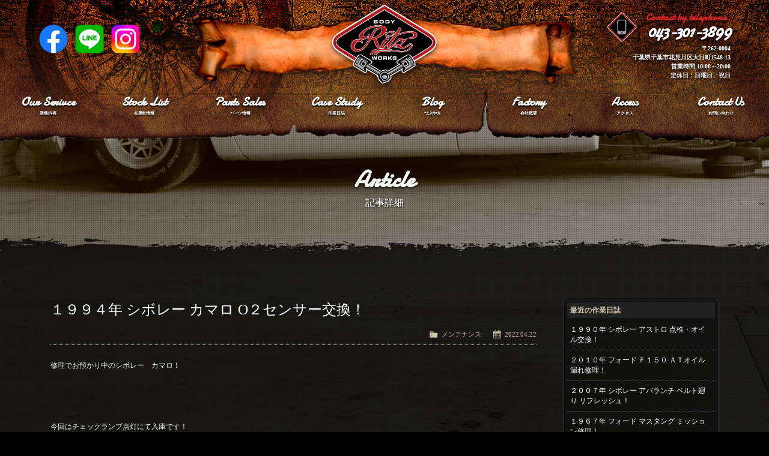

--- FILE ---
content_type: text/html; charset=UTF-8
request_url: https://www.ritz1500.com/casestudy/4147
body_size: 12975
content:
<!doctype html>
<!--[if lt IE 7]>      <html class="no-js lt-ie9 lt-ie8 lt-ie7"> <![endif]-->
<!--[if IE 7]>         <html class="no-js lt-ie9 lt-ie8"> <![endif]-->
<!--[if IE 8]>         <html class="no-js lt-ie9"> <![endif]-->
<!--[if gt IE 8]><!--> <html class="no-js"> <!--<![endif]-->
<head>
<meta charset="UTF-8">
<title>１９９４年 シボレー カマロ O２センサー交換！  |  BodyWorks Ritz（ボディワークスリッツ）アメ車を中心とした中古車販売、修理、カスタム、鈑金塗装 千葉</title>
<meta name="description" content="ボディワークスリッツは、アメ車を中心とした中古車の販売やメンテナンス、修理、カスタム、ドレスアップなど様々なことをワンストップで行います。" />
<meta name="keywords" content="アメ車,中古車,販売,板金,塗装,車検,整備,カスタム,コーティング,塗装,書類代行,Rits,リッツ,千葉" />

<!-- Mobile Specific Metas -->
<meta name="viewport" content="width=device-width">
<meta name="format-detection" content="telephone=no">

<!-- Web Font -->
<link href="https://maxcdn.bootstrapcdn.com/font-awesome/4.6.0/css/font-awesome.min.css" rel="stylesheet">
<link href="https://fonts.googleapis.com/css?family=Cabin:400,700" rel="stylesheet" type="text/css">
<link href="https://fonts.googleapis.com/css?family=Damion" rel="stylesheet" type="text/css">

<!-- CSS -->
<link href="https://www.ritz1500.com/wordpress/wp-content/themes/bodyworks-ritz/css/common.css" rel="stylesheet" type="text/css" />
<link href="https://www.ritz1500.com/wordpress/wp-content/themes/bodyworks-ritz/css/contents.css" rel="stylesheet" type="text/css" />
<link href="https://www.ritz1500.com/wordpress/wp-content/themes/bodyworks-ritz/css/ani.css" rel="stylesheet" type="text/css" />
<link href="https://www.ritz1500.com/wordpress/wp-content/themes/bodyworks-ritz/css/animate.css" rel="stylesheet" type="text/css" />
<link href="https://www.ritz1500.com/wordpress/wp-content/themes/bodyworks-ritz/js/vegas.css" rel="stylesheet" type="text/css" />
<link href="https://www.ritz1500.com/wordpress/wp-content/themes/bodyworks-ritz/style.css" rel="stylesheet" type="text/css" /> 

<!-- Script -->
<script src="https://code.jquery.com/jquery-1.11.0.min.js"></script>
<script src="https://www.ritz1500.com/wordpress/wp-content/themes/bodyworks-ritz/js/modernizr-2.6.2-respond-1.1.0.min.js"></script>
<script src="https://www.ritz1500.com/wordpress/wp-content/themes/bodyworks-ritz/js/ofi.min.js"></script>
<script>
  objectFitImages('.container-inner img');
</script>

<script type="text/javascript" src="https://www.ritz1500.com/wordpress/wp-content/themes/bodyworks-ritz/js/scrolltopcontrol.js"></script>
<script type="text/javascript" src="https://www.ritz1500.com/wordpress/wp-content/themes/bodyworks-ritz/js/wow.min.js"></script>
<script>
wow = new WOW(
	{
		boxClass: 'wow', // default
		animateClass: 'animated', // default
		offset:150// アニメーションをスタートさせる距離
	}
);
wow.init();
</script>
<script>
$(window).fadeThis();
</script>
<script>
$(document).ready(
	function() {  
		$("body").niceScroll();
	}
);
</script>


<meta name='robots' content='max-image-preview:large' />
<link rel="alternate" type="application/rss+xml" title="BodyWorks Ritz（ボディワークスリッツ） &raquo; １９９４年 シボレー カマロ O２センサー交換！ のコメントのフィード" href="https://www.ritz1500.com/casestudy/4147/feed" />
<link rel="alternate" title="oEmbed (JSON)" type="application/json+oembed" href="https://www.ritz1500.com/wp-json/oembed/1.0/embed?url=https%3A%2F%2Fwww.ritz1500.com%2Fcasestudy%2F4147" />
<link rel="alternate" title="oEmbed (XML)" type="text/xml+oembed" href="https://www.ritz1500.com/wp-json/oembed/1.0/embed?url=https%3A%2F%2Fwww.ritz1500.com%2Fcasestudy%2F4147&#038;format=xml" />
<style id='wp-img-auto-sizes-contain-inline-css' type='text/css'>
img:is([sizes=auto i],[sizes^="auto," i]){contain-intrinsic-size:3000px 1500px}
/*# sourceURL=wp-img-auto-sizes-contain-inline-css */
</style>
<link rel='stylesheet' id='sbi_styles-css' href='https://www.ritz1500.com/wordpress/wp-content/plugins/instagram-feed/css/sbi-styles.min.css?ver=6.10.0' type='text/css' media='all' />
<style id='wp-emoji-styles-inline-css' type='text/css'>

	img.wp-smiley, img.emoji {
		display: inline !important;
		border: none !important;
		box-shadow: none !important;
		height: 1em !important;
		width: 1em !important;
		margin: 0 0.07em !important;
		vertical-align: -0.1em !important;
		background: none !important;
		padding: 0 !important;
	}
/*# sourceURL=wp-emoji-styles-inline-css */
</style>
<style id='wp-block-library-inline-css' type='text/css'>
:root{--wp-block-synced-color:#7a00df;--wp-block-synced-color--rgb:122,0,223;--wp-bound-block-color:var(--wp-block-synced-color);--wp-editor-canvas-background:#ddd;--wp-admin-theme-color:#007cba;--wp-admin-theme-color--rgb:0,124,186;--wp-admin-theme-color-darker-10:#006ba1;--wp-admin-theme-color-darker-10--rgb:0,107,160.5;--wp-admin-theme-color-darker-20:#005a87;--wp-admin-theme-color-darker-20--rgb:0,90,135;--wp-admin-border-width-focus:2px}@media (min-resolution:192dpi){:root{--wp-admin-border-width-focus:1.5px}}.wp-element-button{cursor:pointer}:root .has-very-light-gray-background-color{background-color:#eee}:root .has-very-dark-gray-background-color{background-color:#313131}:root .has-very-light-gray-color{color:#eee}:root .has-very-dark-gray-color{color:#313131}:root .has-vivid-green-cyan-to-vivid-cyan-blue-gradient-background{background:linear-gradient(135deg,#00d084,#0693e3)}:root .has-purple-crush-gradient-background{background:linear-gradient(135deg,#34e2e4,#4721fb 50%,#ab1dfe)}:root .has-hazy-dawn-gradient-background{background:linear-gradient(135deg,#faaca8,#dad0ec)}:root .has-subdued-olive-gradient-background{background:linear-gradient(135deg,#fafae1,#67a671)}:root .has-atomic-cream-gradient-background{background:linear-gradient(135deg,#fdd79a,#004a59)}:root .has-nightshade-gradient-background{background:linear-gradient(135deg,#330968,#31cdcf)}:root .has-midnight-gradient-background{background:linear-gradient(135deg,#020381,#2874fc)}:root{--wp--preset--font-size--normal:16px;--wp--preset--font-size--huge:42px}.has-regular-font-size{font-size:1em}.has-larger-font-size{font-size:2.625em}.has-normal-font-size{font-size:var(--wp--preset--font-size--normal)}.has-huge-font-size{font-size:var(--wp--preset--font-size--huge)}.has-text-align-center{text-align:center}.has-text-align-left{text-align:left}.has-text-align-right{text-align:right}.has-fit-text{white-space:nowrap!important}#end-resizable-editor-section{display:none}.aligncenter{clear:both}.items-justified-left{justify-content:flex-start}.items-justified-center{justify-content:center}.items-justified-right{justify-content:flex-end}.items-justified-space-between{justify-content:space-between}.screen-reader-text{border:0;clip-path:inset(50%);height:1px;margin:-1px;overflow:hidden;padding:0;position:absolute;width:1px;word-wrap:normal!important}.screen-reader-text:focus{background-color:#ddd;clip-path:none;color:#444;display:block;font-size:1em;height:auto;left:5px;line-height:normal;padding:15px 23px 14px;text-decoration:none;top:5px;width:auto;z-index:100000}html :where(.has-border-color){border-style:solid}html :where([style*=border-top-color]){border-top-style:solid}html :where([style*=border-right-color]){border-right-style:solid}html :where([style*=border-bottom-color]){border-bottom-style:solid}html :where([style*=border-left-color]){border-left-style:solid}html :where([style*=border-width]){border-style:solid}html :where([style*=border-top-width]){border-top-style:solid}html :where([style*=border-right-width]){border-right-style:solid}html :where([style*=border-bottom-width]){border-bottom-style:solid}html :where([style*=border-left-width]){border-left-style:solid}html :where(img[class*=wp-image-]){height:auto;max-width:100%}:where(figure){margin:0 0 1em}html :where(.is-position-sticky){--wp-admin--admin-bar--position-offset:var(--wp-admin--admin-bar--height,0px)}@media screen and (max-width:600px){html :where(.is-position-sticky){--wp-admin--admin-bar--position-offset:0px}}

/*# sourceURL=wp-block-library-inline-css */
</style><style id='global-styles-inline-css' type='text/css'>
:root{--wp--preset--aspect-ratio--square: 1;--wp--preset--aspect-ratio--4-3: 4/3;--wp--preset--aspect-ratio--3-4: 3/4;--wp--preset--aspect-ratio--3-2: 3/2;--wp--preset--aspect-ratio--2-3: 2/3;--wp--preset--aspect-ratio--16-9: 16/9;--wp--preset--aspect-ratio--9-16: 9/16;--wp--preset--color--black: #000000;--wp--preset--color--cyan-bluish-gray: #abb8c3;--wp--preset--color--white: #ffffff;--wp--preset--color--pale-pink: #f78da7;--wp--preset--color--vivid-red: #cf2e2e;--wp--preset--color--luminous-vivid-orange: #ff6900;--wp--preset--color--luminous-vivid-amber: #fcb900;--wp--preset--color--light-green-cyan: #7bdcb5;--wp--preset--color--vivid-green-cyan: #00d084;--wp--preset--color--pale-cyan-blue: #8ed1fc;--wp--preset--color--vivid-cyan-blue: #0693e3;--wp--preset--color--vivid-purple: #9b51e0;--wp--preset--gradient--vivid-cyan-blue-to-vivid-purple: linear-gradient(135deg,rgb(6,147,227) 0%,rgb(155,81,224) 100%);--wp--preset--gradient--light-green-cyan-to-vivid-green-cyan: linear-gradient(135deg,rgb(122,220,180) 0%,rgb(0,208,130) 100%);--wp--preset--gradient--luminous-vivid-amber-to-luminous-vivid-orange: linear-gradient(135deg,rgb(252,185,0) 0%,rgb(255,105,0) 100%);--wp--preset--gradient--luminous-vivid-orange-to-vivid-red: linear-gradient(135deg,rgb(255,105,0) 0%,rgb(207,46,46) 100%);--wp--preset--gradient--very-light-gray-to-cyan-bluish-gray: linear-gradient(135deg,rgb(238,238,238) 0%,rgb(169,184,195) 100%);--wp--preset--gradient--cool-to-warm-spectrum: linear-gradient(135deg,rgb(74,234,220) 0%,rgb(151,120,209) 20%,rgb(207,42,186) 40%,rgb(238,44,130) 60%,rgb(251,105,98) 80%,rgb(254,248,76) 100%);--wp--preset--gradient--blush-light-purple: linear-gradient(135deg,rgb(255,206,236) 0%,rgb(152,150,240) 100%);--wp--preset--gradient--blush-bordeaux: linear-gradient(135deg,rgb(254,205,165) 0%,rgb(254,45,45) 50%,rgb(107,0,62) 100%);--wp--preset--gradient--luminous-dusk: linear-gradient(135deg,rgb(255,203,112) 0%,rgb(199,81,192) 50%,rgb(65,88,208) 100%);--wp--preset--gradient--pale-ocean: linear-gradient(135deg,rgb(255,245,203) 0%,rgb(182,227,212) 50%,rgb(51,167,181) 100%);--wp--preset--gradient--electric-grass: linear-gradient(135deg,rgb(202,248,128) 0%,rgb(113,206,126) 100%);--wp--preset--gradient--midnight: linear-gradient(135deg,rgb(2,3,129) 0%,rgb(40,116,252) 100%);--wp--preset--font-size--small: 13px;--wp--preset--font-size--medium: 20px;--wp--preset--font-size--large: 36px;--wp--preset--font-size--x-large: 42px;--wp--preset--spacing--20: 0.44rem;--wp--preset--spacing--30: 0.67rem;--wp--preset--spacing--40: 1rem;--wp--preset--spacing--50: 1.5rem;--wp--preset--spacing--60: 2.25rem;--wp--preset--spacing--70: 3.38rem;--wp--preset--spacing--80: 5.06rem;--wp--preset--shadow--natural: 6px 6px 9px rgba(0, 0, 0, 0.2);--wp--preset--shadow--deep: 12px 12px 50px rgba(0, 0, 0, 0.4);--wp--preset--shadow--sharp: 6px 6px 0px rgba(0, 0, 0, 0.2);--wp--preset--shadow--outlined: 6px 6px 0px -3px rgb(255, 255, 255), 6px 6px rgb(0, 0, 0);--wp--preset--shadow--crisp: 6px 6px 0px rgb(0, 0, 0);}:where(.is-layout-flex){gap: 0.5em;}:where(.is-layout-grid){gap: 0.5em;}body .is-layout-flex{display: flex;}.is-layout-flex{flex-wrap: wrap;align-items: center;}.is-layout-flex > :is(*, div){margin: 0;}body .is-layout-grid{display: grid;}.is-layout-grid > :is(*, div){margin: 0;}:where(.wp-block-columns.is-layout-flex){gap: 2em;}:where(.wp-block-columns.is-layout-grid){gap: 2em;}:where(.wp-block-post-template.is-layout-flex){gap: 1.25em;}:where(.wp-block-post-template.is-layout-grid){gap: 1.25em;}.has-black-color{color: var(--wp--preset--color--black) !important;}.has-cyan-bluish-gray-color{color: var(--wp--preset--color--cyan-bluish-gray) !important;}.has-white-color{color: var(--wp--preset--color--white) !important;}.has-pale-pink-color{color: var(--wp--preset--color--pale-pink) !important;}.has-vivid-red-color{color: var(--wp--preset--color--vivid-red) !important;}.has-luminous-vivid-orange-color{color: var(--wp--preset--color--luminous-vivid-orange) !important;}.has-luminous-vivid-amber-color{color: var(--wp--preset--color--luminous-vivid-amber) !important;}.has-light-green-cyan-color{color: var(--wp--preset--color--light-green-cyan) !important;}.has-vivid-green-cyan-color{color: var(--wp--preset--color--vivid-green-cyan) !important;}.has-pale-cyan-blue-color{color: var(--wp--preset--color--pale-cyan-blue) !important;}.has-vivid-cyan-blue-color{color: var(--wp--preset--color--vivid-cyan-blue) !important;}.has-vivid-purple-color{color: var(--wp--preset--color--vivid-purple) !important;}.has-black-background-color{background-color: var(--wp--preset--color--black) !important;}.has-cyan-bluish-gray-background-color{background-color: var(--wp--preset--color--cyan-bluish-gray) !important;}.has-white-background-color{background-color: var(--wp--preset--color--white) !important;}.has-pale-pink-background-color{background-color: var(--wp--preset--color--pale-pink) !important;}.has-vivid-red-background-color{background-color: var(--wp--preset--color--vivid-red) !important;}.has-luminous-vivid-orange-background-color{background-color: var(--wp--preset--color--luminous-vivid-orange) !important;}.has-luminous-vivid-amber-background-color{background-color: var(--wp--preset--color--luminous-vivid-amber) !important;}.has-light-green-cyan-background-color{background-color: var(--wp--preset--color--light-green-cyan) !important;}.has-vivid-green-cyan-background-color{background-color: var(--wp--preset--color--vivid-green-cyan) !important;}.has-pale-cyan-blue-background-color{background-color: var(--wp--preset--color--pale-cyan-blue) !important;}.has-vivid-cyan-blue-background-color{background-color: var(--wp--preset--color--vivid-cyan-blue) !important;}.has-vivid-purple-background-color{background-color: var(--wp--preset--color--vivid-purple) !important;}.has-black-border-color{border-color: var(--wp--preset--color--black) !important;}.has-cyan-bluish-gray-border-color{border-color: var(--wp--preset--color--cyan-bluish-gray) !important;}.has-white-border-color{border-color: var(--wp--preset--color--white) !important;}.has-pale-pink-border-color{border-color: var(--wp--preset--color--pale-pink) !important;}.has-vivid-red-border-color{border-color: var(--wp--preset--color--vivid-red) !important;}.has-luminous-vivid-orange-border-color{border-color: var(--wp--preset--color--luminous-vivid-orange) !important;}.has-luminous-vivid-amber-border-color{border-color: var(--wp--preset--color--luminous-vivid-amber) !important;}.has-light-green-cyan-border-color{border-color: var(--wp--preset--color--light-green-cyan) !important;}.has-vivid-green-cyan-border-color{border-color: var(--wp--preset--color--vivid-green-cyan) !important;}.has-pale-cyan-blue-border-color{border-color: var(--wp--preset--color--pale-cyan-blue) !important;}.has-vivid-cyan-blue-border-color{border-color: var(--wp--preset--color--vivid-cyan-blue) !important;}.has-vivid-purple-border-color{border-color: var(--wp--preset--color--vivid-purple) !important;}.has-vivid-cyan-blue-to-vivid-purple-gradient-background{background: var(--wp--preset--gradient--vivid-cyan-blue-to-vivid-purple) !important;}.has-light-green-cyan-to-vivid-green-cyan-gradient-background{background: var(--wp--preset--gradient--light-green-cyan-to-vivid-green-cyan) !important;}.has-luminous-vivid-amber-to-luminous-vivid-orange-gradient-background{background: var(--wp--preset--gradient--luminous-vivid-amber-to-luminous-vivid-orange) !important;}.has-luminous-vivid-orange-to-vivid-red-gradient-background{background: var(--wp--preset--gradient--luminous-vivid-orange-to-vivid-red) !important;}.has-very-light-gray-to-cyan-bluish-gray-gradient-background{background: var(--wp--preset--gradient--very-light-gray-to-cyan-bluish-gray) !important;}.has-cool-to-warm-spectrum-gradient-background{background: var(--wp--preset--gradient--cool-to-warm-spectrum) !important;}.has-blush-light-purple-gradient-background{background: var(--wp--preset--gradient--blush-light-purple) !important;}.has-blush-bordeaux-gradient-background{background: var(--wp--preset--gradient--blush-bordeaux) !important;}.has-luminous-dusk-gradient-background{background: var(--wp--preset--gradient--luminous-dusk) !important;}.has-pale-ocean-gradient-background{background: var(--wp--preset--gradient--pale-ocean) !important;}.has-electric-grass-gradient-background{background: var(--wp--preset--gradient--electric-grass) !important;}.has-midnight-gradient-background{background: var(--wp--preset--gradient--midnight) !important;}.has-small-font-size{font-size: var(--wp--preset--font-size--small) !important;}.has-medium-font-size{font-size: var(--wp--preset--font-size--medium) !important;}.has-large-font-size{font-size: var(--wp--preset--font-size--large) !important;}.has-x-large-font-size{font-size: var(--wp--preset--font-size--x-large) !important;}
/*# sourceURL=global-styles-inline-css */
</style>

<style id='classic-theme-styles-inline-css' type='text/css'>
/*! This file is auto-generated */
.wp-block-button__link{color:#fff;background-color:#32373c;border-radius:9999px;box-shadow:none;text-decoration:none;padding:calc(.667em + 2px) calc(1.333em + 2px);font-size:1.125em}.wp-block-file__button{background:#32373c;color:#fff;text-decoration:none}
/*# sourceURL=/wp-includes/css/classic-themes.min.css */
</style>
<link rel='stylesheet' id='contact-form-7-css' href='https://www.ritz1500.com/wordpress/wp-content/plugins/contact-form-7/includes/css/styles.css?ver=6.1.4' type='text/css' media='all' />
<link rel='stylesheet' id='dashicons-css' href='https://www.ritz1500.com/wordpress/wp-includes/css/dashicons.min.css?ver=6.9' type='text/css' media='all' />
<link rel='stylesheet' id='themename-style-css' href='https://www.ritz1500.com/wordpress/wp-content/themes/bodyworks-ritz/style.css?ver=1.0' type='text/css' media='all' />
<link rel='stylesheet' id='fancybox-css' href='https://www.ritz1500.com/wordpress/wp-content/plugins/easy-fancybox/fancybox/1.5.4/jquery.fancybox.min.css?ver=6.9' type='text/css' media='screen' />
<script type="text/javascript" src="https://www.ritz1500.com/wordpress/wp-includes/js/jquery/jquery.min.js?ver=3.7.1" id="jquery-core-js"></script>
<script type="text/javascript" src="https://www.ritz1500.com/wordpress/wp-includes/js/jquery/jquery-migrate.min.js?ver=3.4.1" id="jquery-migrate-js"></script>
<link rel="https://api.w.org/" href="https://www.ritz1500.com/wp-json/" /><link rel="EditURI" type="application/rsd+xml" title="RSD" href="https://www.ritz1500.com/wordpress/xmlrpc.php?rsd" />
<meta name="generator" content="WordPress 6.9" />
<link rel="canonical" href="https://www.ritz1500.com/casestudy/4147" />
<link rel='shortlink' href='https://www.ritz1500.com/?p=4147' />

<!-- BEGIN: WP Social Bookmarking Light HEAD --><script>
    (function (d, s, id) {
        var js, fjs = d.getElementsByTagName(s)[0];
        if (d.getElementById(id)) return;
        js = d.createElement(s);
        js.id = id;
        js.src = "//connect.facebook.net/ja_JP/sdk.js#xfbml=1&version=v2.7";
        fjs.parentNode.insertBefore(js, fjs);
    }(document, 'script', 'facebook-jssdk'));
</script>
<style type="text/css">.wp_social_bookmarking_light{
    border: 0 !important;
    padding: 10px 0 20px 0 !important;
    margin: 0 !important;
    clear: both;
}
.wp_social_bookmarking_light div{
    float: left !important;
    border: 0 !important;
    padding: 0 !important;
    margin: 0 5px 0px 0 !important;
    min-height: 30px !important;
    line-height: 18px !important;
    text-indent: 0 !important;
}
.wp_social_bookmarking_light img{
    border: 0 !important;
    padding: 0;
    margin: 0;
    vertical-align: top !important;
}
.wp_social_bookmarking_light_clear{
    clear: both !important;
}
#fb-root{
    display: none;
}
.wsbl_twitter{
    width: 100px;
}
.wsbl_facebook_like iframe{
    max-width: none !important;
}
</style>
<!-- END: WP Social Bookmarking Light HEAD -->


</head>

<body>

<!-- Pagetitle -->
<section id="pagetitle">

<!-- Header -->
<header id="header">
	<div id="hrbody" class="cf">
		<div id="hr1">
			<ul class="cf">
				<li><a href="https://www.facebook.com/BodyWorks-Ritz-1505373859737614/" target="_blank" id="ic-sns-fb">Facebook</a></li>
				<li><a href="https://www.ritz1500.com/line" target="_blank" id="ic-sns-line">LINE</a></li>
        <li><a href="https://www.instagram.com/ritz.1500/" target="_blank" id="ic-sns-insta">Instagram</a></li>
			</ul>
		</div>
		<h1><a href="https://www.ritz1500.com">Ritz works</a></h1>
		<div id="hrtel">
			<h2>Contact by telephone.</h2>
			<p class="hrteltt">043-301-3899</p>
			<p class="hradtime">〒262-0004<br />
			千葉県千葉市花見川区大日町1548-13<br />
			営業時間 10:00～20:00<br />
      定休日：日曜日、祝日</p>
		</div>
	</div>
	<div id="menubody">
		<!--Begin Pattern HTML-->
		<a href="#menu" class="menu-link">MENU <i class="fa fa-bars" aria-hidden="true"></i></a>
		<nav id="menu" role="navigation">
			<ul>
				<li><a href="https://www.ritz1500.com/service"><span class="m_ent">Our Serivce</span><span class="m_jpt">業務内容</span></a></li>
				<li><a href="https://www.ritz1500.com/stocklist"><span class="m_ent">Stock List</span><span class="m_jpt">在庫車情報</span></a></li>
				<li><a href="https://www.ritz1500.com/partslist"><span class="m_ent">Parts Sales</span><span class="m_jpt">パーツ情報</span></a></li>
				<li><a href="https://www.ritz1500.com/casestudy-topics"><span class="m_ent">Case Study</span><span class="m_jpt">作業日誌</span></a></li>
				<li><a href="https://www.ritz1500.com/archives/category/blog"><span class="m_ent">Blog</span><span class="m_jpt">つぶやき</span></a></li>
				<li><a href="https://www.ritz1500.com/factory"><span class="m_ent">Factory</span><span class="m_jpt">会社概要</span></a></li>
				<li><a href="https://www.ritz1500.com/access"><span class="m_ent">Access</span><span class="m_jpt">アクセス</span></a></li>
				<li><a href="https://www.ritz1500.com/contact"><span class="m_ent">Contact Us</span><span class="m_jpt">お問い合わせ</span></a></li>
			</ul>
		</nav>
		<!--End Pattern HTML-->
	</div>
</header>
<!-- /Header -->

<div id="ptbody" class="cf">
<h2>Article</h2>
<p>記事詳細</p>
</div>

</section>
<!-- /Pagetitle -->
	
<!-- Main contents -->
<section class="mmbody">
<div class="mmcc cf">
	
<div id="mcleft">
	
		<article class="post cf">
		<h2 class="title">１９９４年 シボレー カマロ O２センサー交換！</h2>
		<div class="blog_info cf">
			<ul>
				<li class="cal"><span class="dashicons dashicons-calendar-alt"></span>&nbsp;2022.04.22</li>
								<li class="cat"><span class="dashicons dashicons-category"></span>&nbsp;<a href="https://www.ritz1500.com/casestudy/topics/maintenance" rel="tag">メンテナンス</a></li>
							</ul>
		</div>
		<p>修理でお預かり中のシボレー　カマロ！</p>
<p>&nbsp;</p>
<p>今回はチェックランプ点灯にて入庫です！</p>
<p>&nbsp;</p>
<p>エンジン不調にもなり、、、</p>
<p>&nbsp;</p>
<p>原因はO２センサー&#8221;(-&#8220;&#8221;-)&#8221;</p>
<p>&nbsp;</p>
<p>まあそこまでは良しですが、、、</p>
<p>&nbsp;</p>
<p>こっからハマります！ｗ</p>
<p>&nbsp;</p>
<p>左側は難なくクリア！</p>
<p>&nbsp;</p>
<p>右側は地獄でした、、、(T_T)</p>
<p>&nbsp;</p>
<p>エキマニのフランジ付近に付いていて、、、</p>
<p>&nbsp;</p>
<p>なんと、、、</p>
<p>&nbsp;</p>
<p>工具が入りません(T_T)」</p>
<p>&nbsp;</p>
<p>場所の問題ではなく、エキマニフランジの形の問題！</p>
<p>&nbsp;</p>
<p>そもそもアクセスもしにくく、スターター外しての作業ですがそんな事は大した問題ではありません。</p>
<p>&nbsp;</p>
<p>説明しずらいんですが、、、</p>
<p>&nbsp;</p>
<p>O２センサー取付部がいい感じに膨らんでいて工具がちゃんと差し込めません&#8221;(-&#8220;&#8221;-)&#8221;</p>
<p>&nbsp;</p>
<p>色々探したけど良いのが無くて、結果O２センサーの工具を削りました！ｗ</p>
<p>&nbsp;</p>
<p><img fetchpriority="high" decoding="async" class="alignnone size-medium wp-image-4145" src="https://www.ritz1500.com/wordpress/wp-content/uploads/2022/04/1BC868F9-2882-4A90-AB37-EA57BB4D0A8D-e1650619098689-480x360.jpeg" alt="" width="480" height="360" srcset="https://www.ritz1500.com/wordpress/wp-content/uploads/2022/04/1BC868F9-2882-4A90-AB37-EA57BB4D0A8D-e1650619098689-480x360.jpeg 480w, https://www.ritz1500.com/wordpress/wp-content/uploads/2022/04/1BC868F9-2882-4A90-AB37-EA57BB4D0A8D-e1650619098689-1024x768.jpeg 1024w, https://www.ritz1500.com/wordpress/wp-content/uploads/2022/04/1BC868F9-2882-4A90-AB37-EA57BB4D0A8D-e1650619098689-1536x1152.jpeg 1536w, https://www.ritz1500.com/wordpress/wp-content/uploads/2022/04/1BC868F9-2882-4A90-AB37-EA57BB4D0A8D-e1650619098689.jpeg 1600w" sizes="(max-width: 480px) 100vw, 480px" /></p>
<p>&nbsp;</p>
<p>こいつ！</p>
<p>&nbsp;</p>
<p>肉厚を一部薄くして、しっかりハマるよう整形！</p>
<p>&nbsp;</p>
<p>はい～</p>
<p>&nbsp;</p>
<p>取れました(*&#8221;▽&#8221;)</p>
<p>&nbsp;</p>
<p><img decoding="async" class="alignnone size-medium wp-image-4144" src="https://www.ritz1500.com/wordpress/wp-content/uploads/2022/04/A9739662-69BA-448B-9B30-D077C0983B59-480x360.jpeg" alt="" width="480" height="360" srcset="https://www.ritz1500.com/wordpress/wp-content/uploads/2022/04/A9739662-69BA-448B-9B30-D077C0983B59-480x360.jpeg 480w, https://www.ritz1500.com/wordpress/wp-content/uploads/2022/04/A9739662-69BA-448B-9B30-D077C0983B59-1024x768.jpeg 1024w, https://www.ritz1500.com/wordpress/wp-content/uploads/2022/04/A9739662-69BA-448B-9B30-D077C0983B59-1536x1152.jpeg 1536w, https://www.ritz1500.com/wordpress/wp-content/uploads/2022/04/A9739662-69BA-448B-9B30-D077C0983B59.jpeg 1600w" sizes="(max-width: 480px) 100vw, 480px" /></p>
<p>&nbsp;</p>
<p>ＤＥＮＳＯの新品付けて、、、</p>
<p>&nbsp;</p>
<p><img decoding="async" class="alignnone size-medium wp-image-4146" src="https://www.ritz1500.com/wordpress/wp-content/uploads/2022/04/D08739EC-2264-4644-874D-BD4BA8D08679-480x360.jpeg" alt="" width="480" height="360" srcset="https://www.ritz1500.com/wordpress/wp-content/uploads/2022/04/D08739EC-2264-4644-874D-BD4BA8D08679-480x360.jpeg 480w, https://www.ritz1500.com/wordpress/wp-content/uploads/2022/04/D08739EC-2264-4644-874D-BD4BA8D08679-1024x768.jpeg 1024w, https://www.ritz1500.com/wordpress/wp-content/uploads/2022/04/D08739EC-2264-4644-874D-BD4BA8D08679-1536x1152.jpeg 1536w, https://www.ritz1500.com/wordpress/wp-content/uploads/2022/04/D08739EC-2264-4644-874D-BD4BA8D08679.jpeg 1600w" sizes="(max-width: 480px) 100vw, 480px" /></p>
<p>&nbsp;</p>
<p>&nbsp;</p>
<p>完了！！！</p>
<p>&nbsp;</p>
<p>めちゃめちゃ調子いい～(´▽｀*)</p>
<p>&nbsp;</p>
<p>良かった良かった！</p>
<p>&nbsp;</p>
<p>整備士奮闘記でした！ｗ</p>
<p>&nbsp;</p>
<p>ＬＴ１は何かとめんどくさい&#8221;(-&#8220;&#8221;-)&#8221;</p>
<div class='wp_social_bookmarking_light'>        <div class="wsbl_facebook_share"><div id="fb-root"></div><fb:share-button href="https://www.ritz1500.com/casestudy/4147" type="button_count" ></fb:share-button></div></div>
<br class='wp_social_bookmarking_light_clear' />
	</article>
		
	<div class="nav-below cf">
		<span class="nav-previous"><a href="https://www.ritz1500.com/casestudy/4134" rel="prev"><i class="fa fa-angle-double-left"></i> 前の記事</a></span>
		<span class="nav-next"><a href="https://www.ritz1500.com/casestudy/4153" rel="next">次の記事 <i class="fa fa-angle-double-right"></i></a></span>
	</div>
	
	
<!-- You can start editing here. -->


			<!-- If comments are open, but there are no comments. -->

	
	<div id="respond" class="comment-respond">
		<h3 id="reply-title" class="comment-reply-title">コメントを残す <small><a rel="nofollow" id="cancel-comment-reply-link" href="/casestudy/4147#respond" style="display:none;">コメントをキャンセル</a></small></h3><form action="https://www.ritz1500.com/wordpress/wp-comments-post.php" method="post" id="commentform" class="comment-form"><p class="comment-notes"><span id="email-notes">メールアドレスが公開されることはありません。</span> <span class="required-field-message"><span class="required">※</span> が付いている欄は必須項目です</span></p><p class="comment-form-comment"><label for="comment">コメント <span class="required">※</span></label> <textarea id="comment" name="comment" cols="45" rows="8" maxlength="65525" required="required"></textarea></p><p class="comment-form-author"><label for="author">名前 <span class="required">※</span></label> <input id="author" name="author" type="text" value="" size="30" maxlength="245" autocomplete="name" required="required" /></p>
<p class="comment-form-email"><label for="email">メール <span class="required">※</span></label> <input id="email" name="email" type="text" value="" size="30" maxlength="100" aria-describedby="email-notes" autocomplete="email" required="required" /></p>
<p class="comment-form-url"><label for="url">サイト</label> <input id="url" name="url" type="text" value="" size="30" maxlength="200" autocomplete="url" /></p>
<p class="comment-form-cookies-consent"><input id="wp-comment-cookies-consent" name="wp-comment-cookies-consent" type="checkbox" value="yes" /> <label for="wp-comment-cookies-consent">次回のコメントで使用するためブラウザーに自分の名前、メールアドレス、サイトを保存する。</label></p>
<p><img src="https://www.ritz1500.com/wordpress/wp-content/siteguard/1323254162.png" alt="CAPTCHA"></p><p><label for="siteguard_captcha">上に表示された文字を入力してください。</label><br /><input type="text" name="siteguard_captcha" id="siteguard_captcha" class="input" value="" size="10" aria-required="true" /><input type="hidden" name="siteguard_captcha_prefix" id="siteguard_captcha_prefix" value="1323254162" /></p><p class="form-submit"><input name="submit" type="submit" id="submit" class="submit" value="コメントを送信" /> <input type='hidden' name='comment_post_ID' value='4147' id='comment_post_ID' />
<input type='hidden' name='comment_parent' id='comment_parent' value='0' />
</p><p style="display: none;"><input type="hidden" id="akismet_comment_nonce" name="akismet_comment_nonce" value="d88a396b64" /></p><p style="display: none !important;" class="akismet-fields-container" data-prefix="ak_"><label>&#916;<textarea name="ak_hp_textarea" cols="45" rows="8" maxlength="100"></textarea></label><input type="hidden" id="ak_js_1" name="ak_js" value="109"/><script>document.getElementById( "ak_js_1" ).setAttribute( "value", ( new Date() ).getTime() );</script></p></form>	</div><!-- #respond -->
		
	
</div>
	
<div id="mcright">
<div class="widget-area">
<ul>
	<li class="widget-container cf widget_recent_entries">
		<h3 class="widget-title">最近の作業日誌</h3>
		<ul>
					<li><a href="https://www.ritz1500.com/casestudy/6890">１９９０年 シボレー アストロ 点検・オイル交換！</a></li>
					<li><a href="https://www.ritz1500.com/casestudy/6887">２０１０年 フォード Ｆ１５０ ＡＴオイル漏れ修理！</a></li>
					<li><a href="https://www.ritz1500.com/casestudy/6880">２００７年 シボレー アバランチ ベルト廻り リフレッシュ！</a></li>
					<li><a href="https://www.ritz1500.com/casestudy/6878">１９６７年 フォード マスタング ミッション修理！</a></li>
					<li><a href="https://www.ritz1500.com/casestudy/6877">１９９９年 ダッジバン 点火廻り リフレッシュ！</a></li>
					<li><a href="https://www.ritz1500.com/casestudy/6868">１９９９年 ダッジバン バルブカバーガスケット交換！</a></li>
					<li><a href="https://www.ritz1500.com/casestudy/6861">１９９６年 シボレー Ｋ１５００ 車検点検からの悲劇&#8221;(-&#8220;&#8221;-)&#8221;</a></li>
					<li><a href="https://www.ritz1500.com/casestudy/6856">１９９５年 シェビーバン バックモニター交換！</a></li>
					<li><a href="https://www.ritz1500.com/casestudy/6851">２０００年 シボレー タホ エンジン不動！</a></li>
					<li><a href="https://www.ritz1500.com/casestudy/6847">２００７年 シボレー アバランチ テールゲートハンドル交換！</a></li>
				</ul>
	</li>
	<li class="widget-container cf widget_categories">
		<h3 class="widget-title">カテゴリー</h3>
		<ul>
				<li class="cat-item cat-item-7"><a href="https://www.ritz1500.com/casestudy/topics/custom">カスタム</a>
</li>
	<li class="cat-item cat-item-8"><a href="https://www.ritz1500.com/casestudy/topics/bodycare">ボディケア</a>
</li>
	<li class="cat-item cat-item-6"><a href="https://www.ritz1500.com/casestudy/topics/maintenance">メンテナンス</a>
</li>
	<li class="cat-item cat-item-5"><a href="https://www.ritz1500.com/casestudy/topics/mot-inspections">車検・点検</a>
</li>
	<li class="cat-item cat-item-4"><a href="https://www.ritz1500.com/casestudy/topics/bodyworks">鈑金・塗装</a>
</li>
		</ul>
	</li>
  <li class="widget-container cf widget_calendar">
    <h3 class="widget-title">カレンダー</h3>
    <table id="wp-calendar">
	<caption>2026年1月</caption>
	<thead>
	<tr>
		<th scope="col" title="月曜日">月</th>
		<th scope="col" title="火曜日">火</th>
		<th scope="col" title="水曜日">水</th>
		<th scope="col" title="木曜日">木</th>
		<th scope="col" title="金曜日">金</th>
		<th scope="col" title="土曜日">土</th>
		<th scope="col" title="日曜日">日</th>
	</tr>
	</thead>
	
	<tfoot>
	<tr>
		<td colspan="3" id="prev"><a href="https://www.ritz1500.com/casestudy/date/2025/12" title="View posts for 12月 2025">&laquo; 12月</a></td>
		<td class="pad">&nbsp;</td>
		<td colspan="3" id="next" class="pad">&nbsp;</td>
	</tr>
	</tfoot>
	
	<tbody>
	<tr>
		<td colspan="3" class="pad">&nbsp;</td><td>1</td><td>2</td><td>3</td><td>4</td>
	</tr>
	<tr>
		<td>5</td><td>6</td><td>7</td><td>8</td><td>9</td><td><a href="https://www.ritz1500.com/casestudy/date/2026/01/10" title="１９９９年 ダッジバン バルブカバーガスケット交換！">10</a></td><td>11</td>
	</tr>
	<tr>
		<td>12</td><td><a href="https://www.ritz1500.com/casestudy/date/2026/01/13" title="１９９９年 ダッジバン 点火廻り リフレッシュ！">13</a></td><td>14</td><td>15</td><td>16</td><td><a href="https://www.ritz1500.com/casestudy/date/2026/01/17" title="１９６７年 フォード マスタング ミッション修理！">17</a></td><td>18</td>
	</tr>
	<tr>
		<td>19</td><td>20</td><td><a href="https://www.ritz1500.com/casestudy/date/2026/01/21" title="２００７年 シボレー アバランチ ベルト廻り リフレッシュ！">21</a></td><td>22</td><td><a href="https://www.ritz1500.com/casestudy/date/2026/01/23" title="２０１０年 フォード Ｆ１５０ ＡＴオイル漏れ修理！">23</a></td><td><a href="https://www.ritz1500.com/casestudy/date/2026/01/24" title="１９９０年 シボレー アストロ 点検・オイル交換！">24</a></td><td>25</td>
	</tr>
	<tr>
		<td id="today">26</td><td>27</td><td>28</td><td>29</td><td>30</td><td>31</td>
		<td class="pad" colspan="1">&nbsp;</td>
	</tr>
	</tbody>
	</table>  </li>
  <li class="widget-container cf widget_archive">
    <h3 class="widget-title">アーカイブ</h3>
    <ul>
      	<li><a href='https://www.ritz1500.com/casestudy/2026/01'>2026年1月</a></li>
	<li><a href='https://www.ritz1500.com/casestudy/2025/12'>2025年12月</a></li>
	<li><a href='https://www.ritz1500.com/casestudy/2025/11'>2025年11月</a></li>
	<li><a href='https://www.ritz1500.com/casestudy/2025/10'>2025年10月</a></li>
	<li><a href='https://www.ritz1500.com/casestudy/2025/09'>2025年9月</a></li>
	<li><a href='https://www.ritz1500.com/casestudy/2025/08'>2025年8月</a></li>
	<li><a href='https://www.ritz1500.com/casestudy/2025/07'>2025年7月</a></li>
	<li><a href='https://www.ritz1500.com/casestudy/2025/06'>2025年6月</a></li>
	<li><a href='https://www.ritz1500.com/casestudy/2025/05'>2025年5月</a></li>
	<li><a href='https://www.ritz1500.com/casestudy/2025/04'>2025年4月</a></li>
	<li><a href='https://www.ritz1500.com/casestudy/2025/03'>2025年3月</a></li>
	<li><a href='https://www.ritz1500.com/casestudy/2025/02'>2025年2月</a></li>
	<li><a href='https://www.ritz1500.com/casestudy/2025/01'>2025年1月</a></li>
	<li><a href='https://www.ritz1500.com/casestudy/2024/12'>2024年12月</a></li>
	<li><a href='https://www.ritz1500.com/casestudy/2024/11'>2024年11月</a></li>
	<li><a href='https://www.ritz1500.com/casestudy/2024/10'>2024年10月</a></li>
	<li><a href='https://www.ritz1500.com/casestudy/2024/09'>2024年9月</a></li>
	<li><a href='https://www.ritz1500.com/casestudy/2024/08'>2024年8月</a></li>
	<li><a href='https://www.ritz1500.com/casestudy/2024/07'>2024年7月</a></li>
	<li><a href='https://www.ritz1500.com/casestudy/2024/06'>2024年6月</a></li>
	<li><a href='https://www.ritz1500.com/casestudy/2024/05'>2024年5月</a></li>
	<li><a href='https://www.ritz1500.com/casestudy/2024/04'>2024年4月</a></li>
	<li><a href='https://www.ritz1500.com/casestudy/2024/03'>2024年3月</a></li>
	<li><a href='https://www.ritz1500.com/casestudy/2024/02'>2024年2月</a></li>
	<li><a href='https://www.ritz1500.com/casestudy/2024/01'>2024年1月</a></li>
	<li><a href='https://www.ritz1500.com/casestudy/2023/12'>2023年12月</a></li>
	<li><a href='https://www.ritz1500.com/casestudy/2023/11'>2023年11月</a></li>
	<li><a href='https://www.ritz1500.com/casestudy/2023/10'>2023年10月</a></li>
	<li><a href='https://www.ritz1500.com/casestudy/2023/09'>2023年9月</a></li>
	<li><a href='https://www.ritz1500.com/casestudy/2023/08'>2023年8月</a></li>
	<li><a href='https://www.ritz1500.com/casestudy/2023/07'>2023年7月</a></li>
	<li><a href='https://www.ritz1500.com/casestudy/2023/06'>2023年6月</a></li>
	<li><a href='https://www.ritz1500.com/casestudy/2023/05'>2023年5月</a></li>
	<li><a href='https://www.ritz1500.com/casestudy/2023/04'>2023年4月</a></li>
	<li><a href='https://www.ritz1500.com/casestudy/2023/03'>2023年3月</a></li>
	<li><a href='https://www.ritz1500.com/casestudy/2023/02'>2023年2月</a></li>
	<li><a href='https://www.ritz1500.com/casestudy/2023/01'>2023年1月</a></li>
	<li><a href='https://www.ritz1500.com/casestudy/2022/12'>2022年12月</a></li>
	<li><a href='https://www.ritz1500.com/casestudy/2022/11'>2022年11月</a></li>
	<li><a href='https://www.ritz1500.com/casestudy/2022/10'>2022年10月</a></li>
	<li><a href='https://www.ritz1500.com/casestudy/2022/09'>2022年9月</a></li>
	<li><a href='https://www.ritz1500.com/casestudy/2022/08'>2022年8月</a></li>
	<li><a href='https://www.ritz1500.com/casestudy/2022/07'>2022年7月</a></li>
	<li><a href='https://www.ritz1500.com/casestudy/2022/06'>2022年6月</a></li>
	<li><a href='https://www.ritz1500.com/casestudy/2022/05'>2022年5月</a></li>
	<li><a href='https://www.ritz1500.com/casestudy/2022/04'>2022年4月</a></li>
	<li><a href='https://www.ritz1500.com/casestudy/2022/03'>2022年3月</a></li>
	<li><a href='https://www.ritz1500.com/casestudy/2022/02'>2022年2月</a></li>
	<li><a href='https://www.ritz1500.com/casestudy/2022/01'>2022年1月</a></li>
	<li><a href='https://www.ritz1500.com/casestudy/2021/12'>2021年12月</a></li>
	<li><a href='https://www.ritz1500.com/casestudy/2021/11'>2021年11月</a></li>
	<li><a href='https://www.ritz1500.com/casestudy/2021/10'>2021年10月</a></li>
	<li><a href='https://www.ritz1500.com/casestudy/2021/09'>2021年9月</a></li>
	<li><a href='https://www.ritz1500.com/casestudy/2021/08'>2021年8月</a></li>
	<li><a href='https://www.ritz1500.com/casestudy/2021/07'>2021年7月</a></li>
	<li><a href='https://www.ritz1500.com/casestudy/2021/06'>2021年6月</a></li>
	<li><a href='https://www.ritz1500.com/casestudy/2021/05'>2021年5月</a></li>
	<li><a href='https://www.ritz1500.com/casestudy/2021/04'>2021年4月</a></li>
	<li><a href='https://www.ritz1500.com/casestudy/2021/03'>2021年3月</a></li>
	<li><a href='https://www.ritz1500.com/casestudy/2021/02'>2021年2月</a></li>
	<li><a href='https://www.ritz1500.com/casestudy/2021/01'>2021年1月</a></li>
	<li><a href='https://www.ritz1500.com/casestudy/2020/12'>2020年12月</a></li>
	<li><a href='https://www.ritz1500.com/casestudy/2020/11'>2020年11月</a></li>
	<li><a href='https://www.ritz1500.com/casestudy/2020/10'>2020年10月</a></li>
	<li><a href='https://www.ritz1500.com/casestudy/2020/09'>2020年9月</a></li>
	<li><a href='https://www.ritz1500.com/casestudy/2020/07'>2020年7月</a></li>
	<li><a href='https://www.ritz1500.com/casestudy/2020/06'>2020年6月</a></li>
	<li><a href='https://www.ritz1500.com/casestudy/2020/05'>2020年5月</a></li>
	<li><a href='https://www.ritz1500.com/casestudy/2020/04'>2020年4月</a></li>
	<li><a href='https://www.ritz1500.com/casestudy/2020/03'>2020年3月</a></li>
	<li><a href='https://www.ritz1500.com/casestudy/2020/02'>2020年2月</a></li>
	<li><a href='https://www.ritz1500.com/casestudy/2020/01'>2020年1月</a></li>
	<li><a href='https://www.ritz1500.com/casestudy/2019/12'>2019年12月</a></li>
	<li><a href='https://www.ritz1500.com/casestudy/2019/11'>2019年11月</a></li>
	<li><a href='https://www.ritz1500.com/casestudy/2019/10'>2019年10月</a></li>
	<li><a href='https://www.ritz1500.com/casestudy/2019/09'>2019年9月</a></li>
	<li><a href='https://www.ritz1500.com/casestudy/2019/08'>2019年8月</a></li>
	<li><a href='https://www.ritz1500.com/casestudy/2019/07'>2019年7月</a></li>
	<li><a href='https://www.ritz1500.com/casestudy/2019/06'>2019年6月</a></li>
	<li><a href='https://www.ritz1500.com/casestudy/2019/05'>2019年5月</a></li>
	<li><a href='https://www.ritz1500.com/casestudy/2019/04'>2019年4月</a></li>
	<li><a href='https://www.ritz1500.com/casestudy/2019/03'>2019年3月</a></li>
	<li><a href='https://www.ritz1500.com/casestudy/2019/02'>2019年2月</a></li>
	<li><a href='https://www.ritz1500.com/casestudy/2019/01'>2019年1月</a></li>
	<li><a href='https://www.ritz1500.com/casestudy/2018/12'>2018年12月</a></li>
	<li><a href='https://www.ritz1500.com/casestudy/2018/11'>2018年11月</a></li>
	<li><a href='https://www.ritz1500.com/casestudy/2018/10'>2018年10月</a></li>
	<li><a href='https://www.ritz1500.com/casestudy/2018/09'>2018年9月</a></li>
	<li><a href='https://www.ritz1500.com/casestudy/2018/08'>2018年8月</a></li>
	<li><a href='https://www.ritz1500.com/casestudy/2018/07'>2018年7月</a></li>
	<li><a href='https://www.ritz1500.com/casestudy/2018/06'>2018年6月</a></li>
	<li><a href='https://www.ritz1500.com/casestudy/2018/05'>2018年5月</a></li>
	<li><a href='https://www.ritz1500.com/casestudy/2018/04'>2018年4月</a></li>
	<li><a href='https://www.ritz1500.com/casestudy/2018/03'>2018年3月</a></li>
	<li><a href='https://www.ritz1500.com/casestudy/2018/02'>2018年2月</a></li>
	<li><a href='https://www.ritz1500.com/casestudy/2018/01'>2018年1月</a></li>
	<li><a href='https://www.ritz1500.com/casestudy/2017/12'>2017年12月</a></li>
	<li><a href='https://www.ritz1500.com/casestudy/2017/11'>2017年11月</a></li>
	<li><a href='https://www.ritz1500.com/casestudy/2017/10'>2017年10月</a></li>
	<li><a href='https://www.ritz1500.com/casestudy/2017/09'>2017年9月</a></li>
	<li><a href='https://www.ritz1500.com/casestudy/2017/08'>2017年8月</a></li>
	<li><a href='https://www.ritz1500.com/casestudy/2017/07'>2017年7月</a></li>
	<li><a href='https://www.ritz1500.com/casestudy/2017/06'>2017年6月</a></li>
	<li><a href='https://www.ritz1500.com/casestudy/2017/05'>2017年5月</a></li>
	<li><a href='https://www.ritz1500.com/casestudy/2017/04'>2017年4月</a></li>
	<li><a href='https://www.ritz1500.com/casestudy/2017/03'>2017年3月</a></li>
	<li><a href='https://www.ritz1500.com/casestudy/2017/02'>2017年2月</a></li>
	<li><a href='https://www.ritz1500.com/casestudy/2017/01'>2017年1月</a></li>
	<li><a href='https://www.ritz1500.com/casestudy/2016/12'>2016年12月</a></li>
	<li><a href='https://www.ritz1500.com/casestudy/2016/11'>2016年11月</a></li>
	<li><a href='https://www.ritz1500.com/casestudy/2016/10'>2016年10月</a></li>
	<li><a href='https://www.ritz1500.com/casestudy/2016/09'>2016年9月</a></li>
	<li><a href='https://www.ritz1500.com/casestudy/2016/08'>2016年8月</a></li>
	<li><a href='https://www.ritz1500.com/casestudy/2016/07'>2016年7月</a></li>
	<li><a href='https://www.ritz1500.com/casestudy/2016/06'>2016年6月</a></li>
	<li><a href='https://www.ritz1500.com/casestudy/2016/05'>2016年5月</a></li>
	<li><a href='https://www.ritz1500.com/casestudy/2016/04'>2016年4月</a></li>
    </ul>
  </li>
</ul>
</div>
</div>
	
</div>
</section>
<!-- /Main contents -->

<!-- Footer -->
<footer id="footer">
	<div id="ftbody" class="cf">
		<ul>
			<li><a href="https://www.ritz1500.com">ホーム</a></li>
			<li><a href="https://www.ritz1500.com/service">業務内容</a></li>
			<li><a href="https://www.ritz1500.com/stocklist">在庫車情報</a></li>
			<li><a href="https://www.ritz1500.com/partslist">パーツ情報</a></li>
			<li><a href="https://www.ritz1500.com/archives/category/blog">つぶやき</a></li>
			<br class="nav-break-sm" />
			<li><a href="https://www.ritz1500.com/casestudy-topics">作業日誌</a></li>
			<li class="nav-show-xs"><a href="https://www.ritz1500.com/archives/topics/bodyworks">作業日誌（鈑金・塗装）</a></li>
			<li class="nav-show-xs"><a href="https://www.ritz1500.com/archives/topics/mot-inspections">作業日誌（車検・点検）</a></li>
			<li class="nav-show-xs"><a href="https://www.ritz1500.com/archives/topics/maintenance">作業日誌（整備・メンテナンス）</a></li>
			<li class="nav-show-xs"><a href="https://www.ritz1500.com/archives/topics/custom">作業日誌（カスタム）</a></li>
			<li class="nav-show-xs"><a href="https://www.ritz1500.com/archives/topics/bodycare">作業日誌（ボディケア）</a></li>
			<li><a href="https://www.ritz1500.com/factory">会社概要</a></li>
			<li><a href="https://www.ritz1500.com/access">アクセス</a></li>
			<li><a href="https://www.ritz1500.com/contact">お問い合わせ</a></li>
			<li><a href="https://www.ritz1500.com/privacy">個人情報保護方針</a></li>
		</ul>
		<p>Copyright&nbsp;&copy;&nbsp;BodyWorks Ritz. All Rights Reserved.</p>
	</div>
</footer>
<!-- /Footer -->



<!-- Scripts -->

<!-- menu toggle -->
<script>
$(document).ready(function() {
	$('body').addClass('js');
	var $menu = $('#menu'),
	$menulink = $('.menu-link');
	
	$menulink.click(function() {
	$menulink.toggleClass('active');
	$menu.toggleClass('active');
	return false;
	});
});
//@ sourceURL=pen.js
</script>



<!-- Vegas -->
<script src="https://code.jquery.com/jquery-1.7.1.min.js"></script>
<script src="https://www.ritz1500.com/wordpress/wp-content/themes/bodyworks-ritz/js/vegas.js"></script>

<script>
$('body').vegas({
	transition: 'blur2',
	timer: false,
	transitionDuration: 500,
	delay: 1000,
	animation: 'kenburns',
	animationDuration: 3000,
	overlay: true,
	slides: [
		{ src: 'https://www.ritz1500.com/wordpress/wp-content/themes/bodyworks-ritz/img/pagetitle/casestudy.jpg' }
	]
});
</script>


<script type="text/javascript" src="https://www.ritz1500.com/wordpress/wp-content/themes/bodyworks-ritz/js/jquery.easing.1.3.js"></script>
<script type="text/javascript" src="https://www.ritz1500.com/wordpress/wp-content/themes/bodyworks-ritz/js/jquery.nicescroll.min.js"></script>




<script type="speculationrules">
{"prefetch":[{"source":"document","where":{"and":[{"href_matches":"/*"},{"not":{"href_matches":["/wordpress/wp-*.php","/wordpress/wp-admin/*","/wordpress/wp-content/uploads/*","/wordpress/wp-content/*","/wordpress/wp-content/plugins/*","/wordpress/wp-content/themes/bodyworks-ritz/*","/*\\?(.+)"]}},{"not":{"selector_matches":"a[rel~=\"nofollow\"]"}},{"not":{"selector_matches":".no-prefetch, .no-prefetch a"}}]},"eagerness":"conservative"}]}
</script>
<!-- Instagram Feed JS -->
<script type="text/javascript">
var sbiajaxurl = "https://www.ritz1500.com/wordpress/wp-admin/admin-ajax.php";
</script>

<!-- BEGIN: WP Social Bookmarking Light FOOTER --><!-- END: WP Social Bookmarking Light FOOTER -->
<script type="text/javascript" src="https://www.ritz1500.com/wordpress/wp-includes/js/dist/hooks.min.js?ver=dd5603f07f9220ed27f1" id="wp-hooks-js"></script>
<script type="text/javascript" src="https://www.ritz1500.com/wordpress/wp-includes/js/dist/i18n.min.js?ver=c26c3dc7bed366793375" id="wp-i18n-js"></script>
<script type="text/javascript" id="wp-i18n-js-after">
/* <![CDATA[ */
wp.i18n.setLocaleData( { 'text direction\u0004ltr': [ 'ltr' ] } );
//# sourceURL=wp-i18n-js-after
/* ]]> */
</script>
<script type="text/javascript" src="https://www.ritz1500.com/wordpress/wp-content/plugins/contact-form-7/includes/swv/js/index.js?ver=6.1.4" id="swv-js"></script>
<script type="text/javascript" id="contact-form-7-js-translations">
/* <![CDATA[ */
( function( domain, translations ) {
	var localeData = translations.locale_data[ domain ] || translations.locale_data.messages;
	localeData[""].domain = domain;
	wp.i18n.setLocaleData( localeData, domain );
} )( "contact-form-7", {"translation-revision-date":"2025-11-30 08:12:23+0000","generator":"GlotPress\/4.0.3","domain":"messages","locale_data":{"messages":{"":{"domain":"messages","plural-forms":"nplurals=1; plural=0;","lang":"ja_JP"},"This contact form is placed in the wrong place.":["\u3053\u306e\u30b3\u30f3\u30bf\u30af\u30c8\u30d5\u30a9\u30fc\u30e0\u306f\u9593\u9055\u3063\u305f\u4f4d\u7f6e\u306b\u7f6e\u304b\u308c\u3066\u3044\u307e\u3059\u3002"],"Error:":["\u30a8\u30e9\u30fc:"]}},"comment":{"reference":"includes\/js\/index.js"}} );
//# sourceURL=contact-form-7-js-translations
/* ]]> */
</script>
<script type="text/javascript" id="contact-form-7-js-before">
/* <![CDATA[ */
var wpcf7 = {
    "api": {
        "root": "https:\/\/www.ritz1500.com\/wp-json\/",
        "namespace": "contact-form-7\/v1"
    }
};
//# sourceURL=contact-form-7-js-before
/* ]]> */
</script>
<script type="text/javascript" src="https://www.ritz1500.com/wordpress/wp-content/plugins/contact-form-7/includes/js/index.js?ver=6.1.4" id="contact-form-7-js"></script>
<script type="text/javascript" src="https://www.ritz1500.com/wordpress/wp-content/plugins/easy-fancybox/vendor/purify.min.js?ver=6.9" id="fancybox-purify-js"></script>
<script type="text/javascript" id="jquery-fancybox-js-extra">
/* <![CDATA[ */
var efb_i18n = {"close":"Close","next":"Next","prev":"Previous","startSlideshow":"Start slideshow","toggleSize":"Toggle size"};
//# sourceURL=jquery-fancybox-js-extra
/* ]]> */
</script>
<script type="text/javascript" src="https://www.ritz1500.com/wordpress/wp-content/plugins/easy-fancybox/fancybox/1.5.4/jquery.fancybox.min.js?ver=6.9" id="jquery-fancybox-js"></script>
<script type="text/javascript" id="jquery-fancybox-js-after">
/* <![CDATA[ */
var fb_timeout, fb_opts={'autoScale':true,'showCloseButton':true,'margin':20,'pixelRatio':'false','centerOnScroll':true,'enableEscapeButton':true,'overlayShow':true,'hideOnOverlayClick':true,'minVpHeight':320,'disableCoreLightbox':'true','enableBlockControls':'true','fancybox_openBlockControls':'true' };
if(typeof easy_fancybox_handler==='undefined'){
var easy_fancybox_handler=function(){
jQuery([".nolightbox","a.wp-block-file__button","a.pin-it-button","a[href*='pinterest.com\/pin\/create']","a[href*='facebook.com\/share']","a[href*='twitter.com\/share']"].join(',')).addClass('nofancybox');
jQuery('a.fancybox-close').on('click',function(e){e.preventDefault();jQuery.fancybox.close()});
/* IMG */
						var unlinkedImageBlocks=jQuery(".wp-block-image > img:not(.nofancybox,figure.nofancybox>img)");
						unlinkedImageBlocks.wrap(function() {
							var href = jQuery( this ).attr( "src" );
							return "<a href='" + href + "'></a>";
						});
var fb_IMG_select=jQuery('a[href*=".jpg" i]:not(.nofancybox,li.nofancybox>a,figure.nofancybox>a),area[href*=".jpg" i]:not(.nofancybox),a[href*=".jpeg" i]:not(.nofancybox,li.nofancybox>a,figure.nofancybox>a),area[href*=".jpeg" i]:not(.nofancybox),a[href*=".png" i]:not(.nofancybox,li.nofancybox>a,figure.nofancybox>a),area[href*=".png" i]:not(.nofancybox)');
fb_IMG_select.addClass('fancybox image');
jQuery('a.fancybox,area.fancybox,.fancybox>a').each(function(){jQuery(this).fancybox(jQuery.extend(true,{},fb_opts,{'transition':'elastic','transitionIn':'elastic','easingIn':'easeOutBack','transitionOut':'elastic','easingOut':'easeInBack','opacity':false,'hideOnContentClick':false,'titleShow':false,'titlePosition':'over','titleFromAlt':true,'showNavArrows':true,'enableKeyboardNav':true,'cyclic':false,'mouseWheel':'true'}))});
/* YouTube */
jQuery('a[href*="youtu.be/" i],area[href*="youtu.be/" i],a[href*="youtube.com/" i],area[href*="youtube.com/" i]' ).filter(function(){return this.href.match(/\/(?:youtu\.be|watch\?|embed\/)/);}).not('.nofancybox,li.nofancybox>a').addClass('fancybox-youtube');
jQuery('a.fancybox-youtube,area.fancybox-youtube,.fancybox-youtube>a').each(function(){jQuery(this).fancybox(jQuery.extend(true,{},fb_opts,{'type':'iframe','width':640,'height':360,'keepRatio':1,'aspectRatio':1,'titleShow':false,'titlePosition':'float','titleFromAlt':true,'onStart':function(a,i,o){var splitOn=a[i].href.indexOf("?");var urlParms=(splitOn>-1)?a[i].href.substring(splitOn):"";o.allowfullscreen=(urlParms.indexOf("fs=0")>-1)?false:true;o.href=a[i].href.replace(/https?:\/\/(?:www\.)?youtu(?:\.be\/([^\?]+)\??|be\.com\/watch\?(.*(?=v=))v=([^&]+))(.*)/gi,"https://www.youtube.com/embed/$1$3?$2$4&autoplay=1");}}))});
};};
jQuery(easy_fancybox_handler);jQuery(document).on('post-load',easy_fancybox_handler);

//# sourceURL=jquery-fancybox-js-after
/* ]]> */
</script>
<script type="text/javascript" src="https://www.ritz1500.com/wordpress/wp-content/plugins/easy-fancybox/vendor/jquery.easing.min.js?ver=1.4.1" id="jquery-easing-js"></script>
<script type="text/javascript" src="https://www.ritz1500.com/wordpress/wp-content/plugins/easy-fancybox/vendor/jquery.mousewheel.min.js?ver=3.1.13" id="jquery-mousewheel-js"></script>
<script defer type="text/javascript" src="https://www.ritz1500.com/wordpress/wp-content/plugins/akismet/_inc/akismet-frontend.js?ver=1762980183" id="akismet-frontend-js"></script>
<script id="wp-emoji-settings" type="application/json">
{"baseUrl":"https://s.w.org/images/core/emoji/17.0.2/72x72/","ext":".png","svgUrl":"https://s.w.org/images/core/emoji/17.0.2/svg/","svgExt":".svg","source":{"concatemoji":"https://www.ritz1500.com/wordpress/wp-includes/js/wp-emoji-release.min.js?ver=6.9"}}
</script>
<script type="module">
/* <![CDATA[ */
/*! This file is auto-generated */
const a=JSON.parse(document.getElementById("wp-emoji-settings").textContent),o=(window._wpemojiSettings=a,"wpEmojiSettingsSupports"),s=["flag","emoji"];function i(e){try{var t={supportTests:e,timestamp:(new Date).valueOf()};sessionStorage.setItem(o,JSON.stringify(t))}catch(e){}}function c(e,t,n){e.clearRect(0,0,e.canvas.width,e.canvas.height),e.fillText(t,0,0);t=new Uint32Array(e.getImageData(0,0,e.canvas.width,e.canvas.height).data);e.clearRect(0,0,e.canvas.width,e.canvas.height),e.fillText(n,0,0);const a=new Uint32Array(e.getImageData(0,0,e.canvas.width,e.canvas.height).data);return t.every((e,t)=>e===a[t])}function p(e,t){e.clearRect(0,0,e.canvas.width,e.canvas.height),e.fillText(t,0,0);var n=e.getImageData(16,16,1,1);for(let e=0;e<n.data.length;e++)if(0!==n.data[e])return!1;return!0}function u(e,t,n,a){switch(t){case"flag":return n(e,"\ud83c\udff3\ufe0f\u200d\u26a7\ufe0f","\ud83c\udff3\ufe0f\u200b\u26a7\ufe0f")?!1:!n(e,"\ud83c\udde8\ud83c\uddf6","\ud83c\udde8\u200b\ud83c\uddf6")&&!n(e,"\ud83c\udff4\udb40\udc67\udb40\udc62\udb40\udc65\udb40\udc6e\udb40\udc67\udb40\udc7f","\ud83c\udff4\u200b\udb40\udc67\u200b\udb40\udc62\u200b\udb40\udc65\u200b\udb40\udc6e\u200b\udb40\udc67\u200b\udb40\udc7f");case"emoji":return!a(e,"\ud83e\u1fac8")}return!1}function f(e,t,n,a){let r;const o=(r="undefined"!=typeof WorkerGlobalScope&&self instanceof WorkerGlobalScope?new OffscreenCanvas(300,150):document.createElement("canvas")).getContext("2d",{willReadFrequently:!0}),s=(o.textBaseline="top",o.font="600 32px Arial",{});return e.forEach(e=>{s[e]=t(o,e,n,a)}),s}function r(e){var t=document.createElement("script");t.src=e,t.defer=!0,document.head.appendChild(t)}a.supports={everything:!0,everythingExceptFlag:!0},new Promise(t=>{let n=function(){try{var e=JSON.parse(sessionStorage.getItem(o));if("object"==typeof e&&"number"==typeof e.timestamp&&(new Date).valueOf()<e.timestamp+604800&&"object"==typeof e.supportTests)return e.supportTests}catch(e){}return null}();if(!n){if("undefined"!=typeof Worker&&"undefined"!=typeof OffscreenCanvas&&"undefined"!=typeof URL&&URL.createObjectURL&&"undefined"!=typeof Blob)try{var e="postMessage("+f.toString()+"("+[JSON.stringify(s),u.toString(),c.toString(),p.toString()].join(",")+"));",a=new Blob([e],{type:"text/javascript"});const r=new Worker(URL.createObjectURL(a),{name:"wpTestEmojiSupports"});return void(r.onmessage=e=>{i(n=e.data),r.terminate(),t(n)})}catch(e){}i(n=f(s,u,c,p))}t(n)}).then(e=>{for(const n in e)a.supports[n]=e[n],a.supports.everything=a.supports.everything&&a.supports[n],"flag"!==n&&(a.supports.everythingExceptFlag=a.supports.everythingExceptFlag&&a.supports[n]);var t;a.supports.everythingExceptFlag=a.supports.everythingExceptFlag&&!a.supports.flag,a.supports.everything||((t=a.source||{}).concatemoji?r(t.concatemoji):t.wpemoji&&t.twemoji&&(r(t.twemoji),r(t.wpemoji)))});
//# sourceURL=https://www.ritz1500.com/wordpress/wp-includes/js/wp-emoji-loader.min.js
/* ]]> */
</script>




</body>
</html>


--- FILE ---
content_type: text/css
request_url: https://www.ritz1500.com/wordpress/wp-content/themes/bodyworks-ritz/css/contents.css
body_size: 3730
content:

body {
	background-color: #000;
}

a {
	color: #E2244B;
	text-decoration: underline;
}

a:hover {
	color: #FCA516;
	text-decoration: none;
}



/* delete 2nd staff and following */
/*#staffprof ul li:nth-of-type(n+2) {
  display: none;
}*/



/* Style for PCs */
@media screen and (min-width: 1025px) {
	
	#pagetitle {
		width: 100%;
		height: auto;
		background-image: url(../img/pagetitle/ptbg.png);
		background-position: left bottom;
		background-repeat: repeat-x;
	}
	
	#pagetitle #ptbody {
		width: 100%;
		max-width: 1400px;
		height: auto;
		margin: 0 auto;
		padding: 0 0 80px 0;
		text-align: center;
	}
	
	#pagetitle #ptbody h2 {
		font-size: 40px;
		font-weight: normal;
		line-height: 40px;
		color: #fff;
		font-family: 'Damion', cursive;
		font-weight: 700;
		text-shadow: 0px 1px 4px #000;
	}
	
	#pagetitle #ptbody p {
		font-size: 16px;
		font-weight: normal;
		line-height: 20px;
		color: #fff;
		text-shadow: 0px 1px 4px #000;
	}
	
	
	/* Basic styles */
	
	.mmbody {
		width: 100%;
		height: auto;
		margin: 0 auto;
		background-image: url(../img/pagetitle/mspbg.png);
	}
	
	.mmcc {
		width: 100%;
		max-width: 1400px;
		height: auto;
		margin: 0 auto;
		padding: 50px 5%;
	}
	
	.mmbody h2.h2toptxt {
		font-size: 24px;
		font-weight: 900 !important;
		line-height: 1.4em;
		color: #fff;
		margin-bottom: 5px;
	}
	
	.mmbody h3.h3nom1 {
		font-size: 20px;
		font-weight: bold;
		line-height: 1.4em;
		color: #fff;
		margin-bottom: 5px;
	}
	
	.mmbody h3.h3nom2 {
		font-size: 16px;
		font-weight: bold;
		line-height: 1.4em;
		color: #DB1518;
		margin-bottom: 5px;
	}
	
	.mmbody h3.h3nom_en {
		font-family: 'Damion', cursive;
		font-weight: 700;
		font-size: 30px;
		font-weight: bold;
		line-height: 1.4em;
		color: #fff;
		margin-bottom: 5px;
		text-align: center;
	}
	
	.mmbody h3.h3nom_en2 {
		font-family: 'Damion', cursive;
		font-weight: 700;
		font-size: 34px;
		font-weight: bold;
		line-height: 1.4em;
		color: #CEC3A8;
	}
	
	.mmbody h3.h3titlem1 {
		font-size: 20px;
		font-weight: bold;
		line-height: 1.4em;
		color: #fff;
		margin-bottom: 5px;
		text-align: center;
	}
	
	.mmbody h4.h4nom1 {
		font-size: 14px;
		font-weight: bold;
		line-height: 1.4em;
		color: #fff;
		margin-bottom: 25px;
		text-align: center;
	}
	
	.mmbody h4.h4nom2 {
		font-size: 14px;
		font-weight: bold;
		line-height: 1.4em;
		color: #fff;
		margin-bottom: 25px;
	}
	
	.mmbody p.ptitle {
		font-family: 'Damion', cursive;
		font-weight: 700;
		font-size: 14px;
		line-height: 1.4em;
		color: #CEC3A8;
		margin-bottom: 25px;
		text-align: center;
	}
	
	.mmbody p.ptitle2_jp {
		font-weight: 700;
		font-size: 14px;
		line-height: 1.4em;
		color: #CEC3A8;
		margin-bottom: 25px;
	}
	
	.mmbody p {
		font-size: 12px;
		line-height: 1.8em;
		margin-bottom: 2.5em;
	}
	
	.mmbody p.pnom {
		margin-bottom: 0;
	}
	
	.mmbody p.pnom1 {
		margin-bottom: 1em;
	}
	
	.mmbody ul.ulnom {
		margin: 0 0 2.5em 1em;
	}
	
	.mmbody ul.ulnom li {
		margin: 0 0 1em 1em;
		font-size: 12px;
		line-height: 1.5em;
		list-style-image: url(../img/lidot.png);
	}
	
	.mmbody ul.ulnom0 {
		margin: 0;
	}
	
	.mmbody ul.ulnom0 li {
		margin: 0 1em;
		font-size: 12px;
		line-height: 1.5em;
		float: left;
	}
  
	.mmbody ul.ulnom-td {
		margin: 0 0 0 1em;
	}
	
	.mmbody ul.ulnom-td li {
		margin: 0 0 1em 1em;
		font-size: 12px;
		line-height: 1.5em;
		list-style-image: url(../img/lidot.png);
	}
  
  .mmbody ul.ulnom-td li:last-of-type {
    margin: 0 0 0 1em;
  }
	
	.imglist3 li {
		width: 33.33%;
		height: auto;
		display: block;
		padding: 1%;
		float: left;
	}
	
	.imglist3 li img {
		overflow: hidden;
		border-radius: 20px;
		-webkit-border-radius: 20px;
		-moz-border-radius: 20px;
	}
  
  .imglist4 li {
		width: 25%;
		height: auto;
		display: block;
		padding: 1%;
		float: left;
	}
	
	.imglist4 li img {
		overflow: hidden;
		border-radius: 20px;
		-webkit-border-radius: 20px;
		-moz-border-radius: 20px;
	}

	.imglist5 li {
		width: 33.3%;
		height: auto;
		display: block;
		padding: 1%;
		float: left;
	}
	.imglist5 li p {
		color:#fff;
		font-weight:bold;
		text-align:center;
		line-height:2em;
	}
	
	.imglist5 li img {
		overflow: hidden;
	}
  
  .imglist-cs {
    display: -webkit-flex;
    display: flex;
    -webkit-flex-wrap: wrap;
    flex-wrap: wrap;
  }
  
  .imglist-cs a {
    width: calc( 33.33% - 20px );
    height: auto;
    padding: 0;
    margin: 10px;
    text-decoration: none;
  }
  
  .imglist-cs a img {
		margin-bottom: 10px;
	}
  
  .imglist-cs a p {
		color: #fff;
		font-weight: bold;
		text-align: center;
		line-height: 2em;
    margin: 0;
	}
  
  .astro-custom {
    width: 80%;
    margin: 0 auto;
  }
  
  .astro-custom .imglist-cs a {
     width: calc( 20% - 20px );
  }
  
  .astro-custom .imglist-cs a.main-img {
    width: calc( 100% - 20px );
  }
  
  .astro-custom .imglist-cs a img {
		margin-bottom: 0;
	}
	
	.tac {
		text-align: center;
	}
	
	table.ts01 {
		width: 100%;
		margin-left: auto;
		margin-right: auto;
	}
	
	table.ts01 tr th {
		font-size: 12px;
		line-height: 1.5em;
		font-weight: bold;
		color: #fff;
		text-align: left;
		vertical-align: top;
		border-bottom: 1px solid #999;
		padding: 15px 10px 15px 10px;
		width: 20%;
	}
	
	table.ts01 tr td {
		font-size: 12px;
		line-height: 1.5em;
		text-align: left;
		vertical-align: top;
		border-bottom: 1px dotted #999;
		padding: 15px 10px 15px 10px;
		width: 80%;
	}
	
	.formbox250 {
		background-color: #f5f5f5;
		padding: 5px;
		width: 250px;
		border-top: 1px solid #999;
		border-right: 1px solid #fafafa;
		border-bottom: 1px solid #fafafa;
		border-left: 1px solid #999;
	}
	
	.formbox150 {
		background-color: #f5f5f5;
		padding: 5px;
		width: 150px;
		border-top: 1px solid #999;
		border-right: 1px solid #fafafa;
		border-bottom: 1px solid #fafafa;
		border-left: 1px solid #999;
	}
	
	.formbox100 {
		background-color: #f5f5f5;
		padding: 5px;
		width: 100px;
		border-top: 1px solid #999;
		border-right: 1px solid #fafafa;
		border-bottom: 1px solid #fafafa;
		border-left: 1px solid #999;
	}
	
	.formbox750 {
		background-color: #f5f5f5;
		padding: 5px;
		width: 100%;
		border-top: 1px solid #999;
		border-right: 1px solid #fafafa;
		border-bottom: 1px solid #fafafa;
		border-left: 1px solid #999;
	}
	
	/*form input#submit {
		font-size: 18px;
		line-height: 50px;
		font-weight: bold;
		color: #FFF;
		height: 50px;
		width: auto;
		margin-right: auto;
		margin-left: auto;
		padding-right: 100px;
		padding-left: 100px;
		background: #a90329;
		background: url([data-uri]);
		background: -moz-linear-gradient(top, #a90329 0%, #8f0222 44%, #6d0019 100%);
		background: -webkit-linear-gradient(top, #a90329 0%,#8f0222 44%,#6d0019 100%);
		background: linear-gradient(to bottom, #a90329 0%,#8f0222 44%,#6d0019 100%);
		filter: progid:DXImageTransform.Microsoft.gradient( startColorstr='#a90329', endColorstr='#6d0019',GradientType=0 );
		border-radius: 5px;
		-webkit-border-radius: 5px;
		-moz-border-radius: 5px;
	}*/
	
	
	/* post list */
	
	ul.postlist {
		display: -webkit-flex;
		display: flex;
		-webkit-flex-wrap: wrap;
		flex-wrap: wrap;
	}
	
	ul.postlist li {
		width: 25%;
		height: auto;
		display: block;
		padding: 0 1%;
		margin-bottom: 1.5rem;
	}
	
	ul.postlist li a {
		width: 100%;
		height: auto;
		display: block;
		padding: 2%;
		text-decoration: none;
		-webkit-transition: all 0.4s ease;
		-moz-transition: all 0.4s ease;
		-o-transition: all 0.4s ease;
		transition: all 0.4s ease;
		border-radius: 5px;
		-webkit-border-radius: 5px;
		-moz-border-radius: 5px;
	}
	
	ul.postlist li a:hover {
		background-color: #660001;
	}
	
	ul.postlist li a .ent-img {
		margin-bottom: 10px;
	}
	
	ul.postlist li a p.ppostdate {
		font-size: 0.8em;
		font-weight: bold;
		line-height: 1.4em;
		color: #CEC3A8 !important;
		margin-bottom: 3px;
	}
	
	ul.postlist li a p {
		font-size: 12px;
		font-weight: bold;
		line-height: 1.8em;
		color: #fff !important;
		margin: 0;
	}
	
	ul.postlist li a h6.h6titlem {
		font-size: 14px !important;
		font-weight: bold !important;
		line-height: 1.4em !important;
		color: #fff !important;
		clear: both;
		width: 100%;
		height: auto;
		display: block;
		padding: 5px 0 5px;
	}
	
	ul.postlist li a h5 {
		width: 80px;
		height: auto;
		padding: 2px;
		text-align: center;
		color: #fff;
		font-size: 0.8em;
		float: right;
	}
	
	ul.postlist li a h5.pcate-bodyworks {
		background-color: #E57A0C;
	}
	
	ul.postlist li a h5.pcate-mot {
		background-color: #455ac1;
	}
	
	ul.postlist li a h5.pcate-maintenance {
		background-color: #974FBD;
	}
	
	ul.postlist li a h5.pcate-custom {
		background-color: #E06595;
	}
	
	ul.postlist li a h5.pcate-coating {
		background-color: #cc4a4a;
	}
	
	
	/*Blog style */
	
	#mcfull {
		width: 100%;
		height: auto;
		disolay: block;
		padding: 20px;
	}
	
	#mcleft {
		width: 72%;
		height: auto;
		disolay: block;
		float: left;
		padding: 20px 0 20px 20px;
	}
	
	#mcfull .post h2, 
	#mcleft .post h2 {
		font-size: 24px;
		font-weight: normal;
		line-height: 1.5em;
		color: #fff;
		margin-bottom: 10px;
	}
	
	#mcfull .post .postdate, 
	#mcleft .post .postdate {
		width: 100%;
		height: auto;
		display: block;
		border-bottom: 1px dotted #999;
		margin-bottom: 25px;
	}
	
	#mcfull .post .postdate p, 
	#mcleft .post .postdate p {
		font-size: 12px !important;
		line-height: 25px !important;
		text-align: right;
		color: #CEC3A8 !important;
		margin: 0 !important;
	}
	
	#mcright {
		width: 25%;
		height: auto;
		disolay: block;
		float: right;
		padding: 20px 20px 20px 10px;
	}
	
	#mcright .mcrb {
		width: 100%;
		height: auto;
		display: block;
		padding: 2%;
		margin-bottom: 10px;
		border: 1px solid #333;
		border-radius: 5px;
		-webkit-border-radius: 5px;
		-moz-border-radius: 5px;
	}
	
	#mcright .mcrb h3 {
		font-size: 12px;
		font-weight: bold;
		color: #CEC3A8 !important;
		line-height: 1.4em;
		background-color: #222;
		border-radius: 3px;
		-webkit-border-radius: 3px;
		-moz-border-radius: 3px;
		padding: 5px;
		margin-bottom: 3px;
	}
	
	#mcright .mcrb ul.cclist li {
		border-bottom: 1px dotted #444;
	}
	
	#mcright .mcrb ul.cclist li a {
		width: 100%;
		height: auto;
		display: block;
		text-decoration: none;
		color: #fff;
		padding: 8px 5px;
		-webkit-transition: all 0.4s ease;
		-moz-transition: all 0.4s ease;
		-o-transition: all 0.4s ease;
		transition: all 0.4s ease;
	}
	
	#mcright .mcrb ul.cclist li a:hover {
		background-color: #660001;
	}
	
	
	/* stock list */
	
	#stockmm ul {
		display: -webkit-flex;
		display: flex;
		-webkit-flex-wrap: wrap;
		flex-wrap: wrap;
	}
	
	#stockmm ul li {
		width: 25%;
		height: auto;
		display: block;
		padding: 1.5rem 2%;
	}
	
	#stockmm ul li a {
		width: 100%;
		height: auto;
		display: block;
		padding: 2%;
		text-decoration: none;
		-webkit-transition: all 0.4s ease;
		-moz-transition: all 0.4s ease;
		-o-transition: all 0.4s ease;
		transition: all 0.4s ease;
		border-radius: 5px;
		-webkit-border-radius: 5px;
		-moz-border-radius: 5px;
	}
	
	#stockmm ul li a:hover {
		background-color: #660001;
	}
	
	#stockmm ul li a img {
		margin-bottom: 10px;
	}
	
	#stockmm ul li a h2 {
		font-size: 12px;
		font-weight: bold;
		line-height: 1.4em;
		color: #D91E3A;
	}
	
	#stockmm ul li a h3 {
		font-size: 16px;
		font-weight: bold;
		line-height: 1.4em;
		color: #fff;
	}
	
	#stockmm ul li a dl {
		width: 100%;
		height: auto;
		padding: 1%;
		display: block;
	}
	
	#stockmm ul li a dl dt {
		width: 80px;
		height: auto;
		padding: 5px;
		display: block;
		font-size: 0.8em;
		line-height: 1.4em;
		float: left;
		color: #fff;
	}
	
	#stockmm ul li a dl dd {
		width: 100%;
		height: auto;
		padding: 5px 5px 5px 85px;
		display: block;
		font-size: 0.8em;
		line-height: 1.4em;
		border-bottom: 1px dotted #888;
		color: #fff;
		text-align: right;
	}
	
	#stockmm ul li a p.pprice {
		font-size: 12px;
		line-height: 30px;
		font-weight: normal;
		text-align: right;
		color: #fff;
		margin: 0 !important;
	}
	
	#stockmm ul li a p.pprice strong {
		font-size: 16px;
		font-weight: bold;
		color: #fff;
	}
	
	
	/* parts list */
	
	#partsmm ul {
		display: -webkit-flex;
		display: flex;
		-webkit-flex-wrap: wrap;
		flex-wrap: wrap;
	}
	
	#partsmm ul li {
		width: 25%;
		height: auto;
		display: block;
		padding: 1.5rem 2%;
	}
	
	#partsmm ul li a {
		width: 100%;
		height: auto;
		display: block;
		padding: 2%;
		text-decoration: none;
		-webkit-transition: all 0.4s ease;
		-moz-transition: all 0.4s ease;
		-o-transition: all 0.4s ease;
		transition: all 0.4s ease;
		border-radius: 5px;
		-webkit-border-radius: 5px;
		-moz-border-radius: 5px;
	}
	
	#partsmm ul li a:hover {
		background-color: #660001;
	}
	
	#partsmm ul li a img {
		margin-bottom: 10px;
	}
	
	#partsmm ul li a h2 {
		font-size: 14px;
		font-weight: bold;
		line-height: 1.4em;
		color: #fff !important;
		margin-bottom: 15px;
	}
	
	#partsmm ul li a p.pcoms {
		font-size: 12px;
		line-height: 1.4em;
		font-weight: normal;
		color: #fff !important;
		margin: 0 0 10px 0;
	}
	
	#partsmm ul li a p.pprice {
		font-size: 12px;
		line-height: 30px;
		font-weight: normal;
		text-align: right;
		color: #fff !important;
		margin: 0 !important;
	}
	
	#partsmm ul li a p.pprice strong {
		font-size: 12px;
		font-weight: bold;
		color: #fff !important;
	}
	
	
	/* Access */
	
	#map_canvas_01 {
		width: 100%;
		height: 500px;
	}
	
	
	/* Service */
	
	#se01m, 
	#se02m, 
	#se03m, 
	#se04m, 
	#se05m, 
	#se06m,
	#se07m	 {
		width: 100%;
		height: auto;
		display: block;
	}
	
	.sem {
		width: 100%;
		max-width: 1400px;
		height: auto;
		max-height: 450px;
		display: block;
		margin: 0 auto;
		overflow: hidden;
	}
	
	.sem img {
		width: auto;
		height: 100%;
		display: block;
		position: absolute;
		margin: auto;
		top: -100%;
		right: -100%;
		bottom: -100%;
		left: -100%;
		max-width: none;
		max-height: 100%;
	}
	
	.mc1 {
		width: 100%;
		height: auto;
		display: block;
		padding: 5%;
	}
	
	.b60mright {
		width: 60%;
		height: auto;
		display: block;
		float: right;
	}
	
	.b40mleft {
		width: 40%;
		height: 0;
		display: block;
		float: left;
		overflow: hidden;
		position: relative;
		padding-bottom: 450px;
	}
	
	.b40mright {
		width: 40%;
		height: 0;
		display: block;
		float: right;
		overflow: hidden;
		position: relative;
		padding-bottom: 450px;
	}
	
	.b60mleft {
		width: 60%;
		height: auto;
		display: block;
		float: left;
	}
	
	
	/* Staff Profile */
	
	#staffprof ul {
		display: -webkit-flex;
		display: flex;
		-webkit-flex-wrap: wrap;
		flex-wrap: wrap;
    -webkit-justify-content: center;
    justify-content: center;
	}
	
	#staffprof ul li {
    flex: 1;
    max-width: 600px;
		/*width: 48%;*/
		height: auto;
		display: block;
		margin: 0.8rem 1%;
		padding: 20px;
		border: 5px solid #A46B28;
	}
	
	#staffprof .spbox0 {
		width: 100%;
		height: auto;
		display: block;
		padding: 15px;
	}
	
	#staffprof .spbox0 h2 {
		font-size: 30px;
		line-height: 40px;
		color: #fff;
		font-family: 'Damion', cursive;
		font-weight: 700;
	}
	
	#staffprof .spbox0 h3 {
		font-size: 16px;
		font-weight: 700;
		line-height: 20px;
		color: #A46B28;
		margin-bottom: 10px;
	}
	
	#staffprof p.stf-cap {
		font-size: 0.8rem;
		line-height: 1.5em;
		margin: 0 0 0.3rem 0;
	}
	
	#staffprof p.stf-prf {
		font-size: 0.8rem;
		line-height: 1.5em;
		margin: 0 0 0.5rem 0;
	}
  
  .tst-wrap {
    display: -webkit-flex;
    display: flex;
    -webkit-flex-wrap: wrap;
    flex-wrap: wrap;
    -webkit-flex-direction: row-reverse;
    flex-direction: row-reverse;
  }
  
  .tst-wrap h3 {
    width: 100%;
  }
  
  .tst-ph {
    display: block;
    margin: 0;
    width: 30%;
    height: auto;
    position: relative;
  }
  
  .tst-tx {
    display: block;
    padding: 0 0 30px 0;
    margin: 0 5% 0 0;
    width: 65%;
    height: auto;
    position: relative;
  }
  
  .tst-tx h4.h4bm0r {
    width: 100%;
    margin: 0;
    position: absolute;
    bottom: 0;
  }
	
}



/* Style for TabletPCs */
@media screen and (min-width: 769px) and (max-width: 1024px) {
	
	#pagetitle {
		width: 100%;
		height: auto;
		background-image: url(../img/pagetitle/ptbg.png);
		background-position: left bottom;
		background-repeat: repeat-x;
	}
	
	#pagetitle #ptbody {
		width: 100%;
		max-width: 1400px;
		height: auto;
		margin: 0 auto;
		padding: 0 0 80px 0;
		text-align: center;
	}
	
	#pagetitle #ptbody h2 {
		font-size: 40px;
		line-height: 40px;
		color: #fff;
		font-family: 'Damion', cursive;
		font-weight: 700;
		text-shadow: 0px 1px 4px #000;
	}
	
	#pagetitle #ptbody p {
		font-size: 16px;
		font-weight: normal;
		line-height: 20px;
		color: #fff;
		text-shadow: 0px 1px 4px #000;
	}
	
	
	/* Basic styles */
	
	.mmbody {
		width: 100%;
		height: auto;
		margin: 0 auto;
		background-image: url(../img/pagetitle/mspbg.png);
	}
	
	.mmcc {
		width: 100%;
		max-width: 1400px;
		height: auto;
		margin: 0 auto;
		padding: 50px 5%;
	}
	
	.mmbody h2.h2toptxt {
		font-size: 24px;
		font-weight: 900 !important;
		line-height: 1.4em;
		color: #fff;
		margin-bottom: 5px;
	}
	
	.mmbody h3.h3nom1 {
		font-size: 20px;
		font-weight: bold;
		line-height: 1.4em;
		color: #fff;
		margin-bottom: 5px;
	}
	
	.mmbody h3.h3nom2 {
		font-size: 16px;
		font-weight: bold;
		line-height: 1.4em;
		color: #DB1518;
		margin-bottom: 5px;
	}
	
	.mmbody h3.h3nom_en {
		font-family: 'Damion', cursive;
		font-weight: 700;
		font-size: 30px;
		font-weight: bold;
		line-height: 1.4em;
		color: #fff;
		margin-bottom: 5px;
		text-align: center;
	}
	
	.mmbody h3.h3nom_en2 {
		font-family: 'Damion', cursive;
		font-weight: 700;
		font-size: 34px;
		font-weight: bold;
		line-height: 1.4em;
		color: #CEC3A8;
	}
	
	.mmbody h3.h3titlem1 {
		font-size: 20px;
		font-weight: bold;
		line-height: 1.4em;
		color: #fff;
		margin-bottom: 5px;
		text-align: center;
	}
	
	.mmbody h4.h4nom1 {
		font-size: 14px;
		font-weight: bold;
		line-height: 1.4em;
		color: #fff;
		margin-bottom: 25px;
		text-align: center;
	}
	
	.mmbody h4.h4nom2 {
		font-size: 14px;
		font-weight: bold;
		line-height: 1.4em;
		color: #fff;
		margin-bottom: 25px;
	}
	
	.mmbody p.ptitle {
		font-family: 'Damion', cursive;
		font-weight: 700;
		font-size: 14px;
		line-height: 1.4em;
		color: #CEC3A8;
		margin-bottom: 25px;
		text-align: center;
	}
	
	.mmbody p.ptitle2_jp {
		font-weight: 700;
		font-size: 14px;
		line-height: 1.4em;
		color: #CEC3A8;
		margin-bottom: 25px;
	}
	
	.mmbody p {
		font-size: 12px;
		line-height: 1.8em;
		margin-bottom: 2.5em;
	}
	
	.mmbody p.pnom {
		margin-bottom: 0;
	}
	
	.mmbody p.pnom1 {
		margin-bottom: 1em;
	}
	
	.mmbody ul.ulnom {
		margin: 0 0 2.5em 1em;
	}
	
	.mmbody ul.ulnom li {
		margin: 0 0 1em 1em;
		font-size: 12px;
		line-height: 1.5em;
		list-style-image: url(../img/lidot.png);
	}
	
	.mmbody ul.ulnom0 {
		margin: 0;
	}
	
	.mmbody ul.ulnom0 li {
		margin: 0 1em;
		font-size: 12px;
		line-height: 1.5em;
		float: left;
	}
  
  .mmbody ul.ulnom-td {
		margin: 0 0 0 1em;
	}
	
	.mmbody ul.ulnom-td li {
		margin: 0 0 1em 1em;
		font-size: 12px;
		line-height: 1.5em;
		list-style-image: url(../img/lidot.png);
	}
  
  .mmbody ul.ulnom-td li:last-of-type {
    margin: 0 0 0 1em;
  }
	
	.imglist3 li {
		width: 33.33%;
		height: auto;
		display: block;
		padding: 1%;
		float: left;
	}
	
	.imglist3 li img {
		overflow: hidden;
		border-radius: 20px;
		-webkit-border-radius: 20px;
		-moz-border-radius: 20px;
	}
  
  .imglist4 li {
		width: 25%;
		height: auto;
		display: block;
		padding: 1%;
		float: left;
	}
	
	.imglist4 li img {
		overflow: hidden;
		border-radius: 20px;
		-webkit-border-radius: 20px;
		-moz-border-radius: 20px;
	}
	
	.imglist5 li {
		width: 33.3%;
		height: auto;
		display: block;
		padding: 1%;
		float: left;
	}
	.imglist5 li p {
		color:#fff;
		font-weight:bold;
		text-align:center;
		line-height:2em;
	}
	
	.imglist5 li img {
		overflow: hidden;
	}
  
  .imglist-cs {
    display: -webkit-flex;
    display: flex;
    -webkit-flex-wrap: wrap;
    flex-wrap: wrap;
  }
  
  .imglist-cs a {
    width: calc( 33.33% - 20px );
    height: auto;
    padding: 0;
    margin: 10px;
    text-decoration: none;
  }
  
  .imglist-cs a img {
		margin-bottom: 10px;
	}
  
  .imglist-cs a p {
		color: #fff;
		font-weight: bold;
		text-align: center;
		line-height: 2em;
    margin: 0;
	}
  
  .astro-custom {
    width: 100%;
    margin: 0 auto;
  }
  
  .astro-custom .imglist-cs a {
     width: calc( 20% - 20px );
  }
  
  .astro-custom .imglist-cs a.main-img {
    width: calc( 100% - 20px );
  }
  
  .astro-custom .imglist-cs a img {
		margin-bottom: 0;
	}

	.tac {
		text-align:center;
	}
	
	table.ts01 {
		width: 100%;
		margin-left: auto;
		margin-right: auto;
	}
	
	table.ts01 tr th {
		font-size: 12px;
		line-height: 1.5em;
		font-weight: bold;
		color: #fff;
		text-align: left;
		vertical-align: top;
		border-bottom: 1px solid #999;
		padding: 15px 10px 15px 10px;
		width: 25%;
	}
	
	table.ts01 tr td {
		font-size: 12px;
		line-height: 1.5em;
		text-align: left;
		vertical-align: top;
		border-bottom: 1px dotted #999;
		padding: 15px 10px 15px 10px;
		width: 75%;
	}
	
	.formbox250 {
		background-color: #f5f5f5;
		padding: 5px;
		width: 250px;
		border-top: 1px solid #999;
		border-right: 1px solid #fafafa;
		border-bottom: 1px solid #fafafa;
		border-left: 1px solid #999;
	}
	
	.formbox150 {
		background-color: #f5f5f5;
		padding: 5px;
		width: 150px;
		border-top: 1px solid #999;
		border-right: 1px solid #fafafa;
		border-bottom: 1px solid #fafafa;
		border-left: 1px solid #999;
	}
	
	.formbox100 {
		background-color: #f5f5f5;
		padding: 5px;
		width: 100px;
		border-top: 1px solid #999;
		border-right: 1px solid #fafafa;
		border-bottom: 1px solid #fafafa;
		border-left: 1px solid #999;
	}
	
	.formbox750 {
		background-color: #f5f5f5;
		padding: 5px;
		width: 100%;
		border-top: 1px solid #999;
		border-right: 1px solid #fafafa;
		border-bottom: 1px solid #fafafa;
		border-left: 1px solid #999;
	}
	
	/*form input#submit {
		font-size: 18px;
		line-height: 50px;
		font-weight: bold;
		color: #FFF;
		height: 50px;
		width: auto;
		margin-right: auto;
		margin-left: auto;
		padding-right: 100px;
		padding-left: 100px;
		background: #a90329;
		background: url([data-uri]);
		background: -moz-linear-gradient(top, #a90329 0%, #8f0222 44%, #6d0019 100%);
		background: -webkit-linear-gradient(top, #a90329 0%,#8f0222 44%,#6d0019 100%);
		background: linear-gradient(to bottom, #a90329 0%,#8f0222 44%,#6d0019 100%);
		filter: progid:DXImageTransform.Microsoft.gradient( startColorstr='#a90329', endColorstr='#6d0019',GradientType=0 );
		border-radius: 5px;
		-webkit-border-radius: 5px;
		-moz-border-radius: 5px;
	}*/
	
	
	/* post list */
	
	ul.postlist {
		display: -webkit-flex;
		display: flex;
		-webkit-flex-wrap: wrap;
		flex-wrap: wrap;
	}
	
	ul.postlist li {
		width: 50%;
		height: auto;
		display: block;
		padding: 0 1%;
		margin-bottom: 1.5rem;
	}
	
	ul.postlist li a {
		width: 100%;
		height: auto;
		display: block;
		padding: 2%;
		text-decoration: none;
		-webkit-transition: all 0.4s ease;
		-moz-transition: all 0.4s ease;
		-o-transition: all 0.4s ease;
		transition: all 0.4s ease;
		border-radius: 5px;
		-webkit-border-radius: 5px;
		-moz-border-radius: 5px;
	}
	
	ul.postlist li a:hover {
		background-color: #660001;
	}
	
	ul.postlist li a .ent-img {
		margin-bottom: 10px;
	}
	
	ul.postlist li a p.ppostdate {
		font-size: 0.8em;
		font-weight: bold;
		line-height: 1.4em;
		color: #CEC3A8 !important;
		margin-bottom: 3px;
	}
	
	ul.postlist li a p {
		font-size: 12px;
		font-weight: bold;
		line-height: 1.8em;
		color: #fff !important;
		margin: 0;
	}
	
	ul.postlist li a h6.h6titlem {
		font-size: 14px !important;
		font-weight: bold !important;
		line-height: 1.4em !important;
		color: #fff !important;
		clear: both;
		width: 100%;
		height: auto;
		display: block;
		padding: 5px 0 5px;
	}
	
	ul.postlist li a h5 {
		width: 80px;
		height: auto;
		padding: 2px;
		text-align: center;
		color: #fff;
		font-size: 0.8em;
		float: right;
	}
	
	ul.postlist li a h5.pcate-bodyworks {
		background-color: #E57A0C;
	}
	
	ul.postlist li a h5.pcate-mot {
		background-color: #455ac1;
	}
	
	ul.postlist li a h5.pcate-maintenance {
		background-color: #974FBD;
	}
	
	ul.postlist li a h5.pcate-custom {
		background-color: #E06595;
	}
	
	ul.postlist li a h5.pcate-coating {
		background-color: #cc4a4a;
	}
	
	
	/*Blog style */
	
	#mcfull, 
	#mcleft {
		width: 100%;
		height: auto;
		disolay: block;
		padding: 20px 5% 20px 5%;
	}
	
	#mcfull .post h2, 
	#mcleft .post h2 {
		font-size: 24px;
		font-weight: normal;
		line-height: 1.5em;
		color: #fff;
		margin-bottom: 10px;
	}
	
	#mcfull .post .postdate, 
	#mcleft .post .postdate {
		width: 100%;
		height: auto;
		display: block;
		border-bottom: 1px dotted #999;
		margin-bottom: 25px;
	}
	
	#mcfull .post .postdate p, 
	#mcleft .post .postdate p {
		font-size: 12px !important;
		line-height: 25px !important;
		text-align: right;
		color: #CEC3A8 !important;
		margin: 0 !important;
	}
	
	#mcright {
		width: 100%;
		height: auto;
		disolay: block;
		padding: 20px 5% 20px 5%;
	}
	
	#mcright .mcrb {
		width: 100%;
		height: auto;
		display: block;
		margin-bottom: 30px;
	}
	
	#mcright .mcrb h3 {
		font-size: 12px;
		font-weight: bold;
		color: #CEC3A8 !important;
		line-height: 1.4em;
		background-color: #222;
		border-radius: 3px;
		-webkit-border-radius: 3px;
		-moz-border-radius: 3px;
		padding: 5px;
		margin-bottom: 3px;
	}
	
	#mcright .mcrb ul.cclist li {
		border-bottom: 1px dotted #444;
	}
	
	#mcright .mcrb ul.cclist li a {
		width: 100%;
		height: auto;
		display: block;
		text-decoration: none;
		color: #fff;
		padding:8px 5px;
		-webkit-transition: all 0.4s ease;
		-moz-transition: all 0.4s ease;
		-o-transition: all 0.4s ease;
		transition: all 0.4s ease;
	}
	
	#mcright .mcrb ul.cclist li a:hover {
		background-color: #660001;
	}
	
	
	/* stock list */
	
	#stockmm ul {
		display: -webkit-flex;
		display: flex;
		-webkit-flex-wrap: wrap;
		flex-wrap: wrap;
	}
	
	#stockmm ul li {
		width: 33.333333333%;
		height: auto;
		display: block;
		padding: 1.2rem 2%;
	}
	
	#stockmm ul li a {
		width: 100%;
		height: auto;
		display: block;
		padding: 2%;
		text-decoration: none;
		-webkit-transition: all 0.4s ease;
		-moz-transition: all 0.4s ease;
		-o-transition: all 0.4s ease;
		transition: all 0.4s ease;
		border-radius: 5px;
		-webkit-border-radius: 5px;
		-moz-border-radius: 5px;
	}
	
	#stockmm ul li a:hover {
		background-color: #660001;
	}
	
	#stockmm ul li a img {
		margin-bottom: 10px;
	}
	
	#stockmm ul li a h2 {
		font-size: 12px;
		font-weight: bold;
		line-height: 1.4em;
		color: #D91E3A;
	}
	
	#stockmm ul li a h3 {
		font-size: 16px;
		font-weight: bold;
		line-height: 1.4em;
		color: #fff;
	}
	
	#stockmm ul li a dl {
		width: 100%;
		height: auto;
		padding: 1%;
		display: block;
	}
	
	#stockmm ul li a dl dt {
		width: 80px;
		height: auto;
		padding: 5px;
		display: block;
		font-size: 0.8em;
		line-height: 1.4em;
		float: left;
		color: #fff;
	}
	
	#stockmm ul li a dl dd {
		width: 100%;
		height: auto;
		padding: 5px 5px 5px 85px;
		display: block;
		font-size: 0.8em;
		line-height: 1.4em;
		border-bottom: 1px dotted #888;
		color: #fff;
		text-align: right;
	}
	
	#stockmm ul li a p.pprice {
		font-size: 12px;
		line-height: 30px;
		font-weight: normal;
		text-align: right;
		color: #fff;
		margin: 0 !important;
	}
	
	#stockmm ul li a p.pprice strong {
		font-size: 16px;
		font-weight: bold;
		color: #fff;
	}
	
	
	/* parts list */
	
	#partsmm ul {
		display: -webkit-flex;
		display: flex;
		-webkit-flex-wrap: wrap;
		flex-wrap: wrap;
	}
	
	#partsmm ul li {
		width: 33.333333333%;
		height: auto;
		display: block;
		padding: 1.2rem 2%;
	}
	
	#partsmm ul li a {
		width: 100%;
		height: auto;
		display: block;
		padding: 2%;
		text-decoration: none;
		-webkit-transition: all 0.4s ease;
		-moz-transition: all 0.4s ease;
		-o-transition: all 0.4s ease;
		transition: all 0.4s ease;
		border-radius: 5px;
		-webkit-border-radius: 5px;
		-moz-border-radius: 5px;
	}
	
	#partsmm ul li a:hover {
		background-color: #660001;
	}
	
	#partsmm ul li a img {
		margin-bottom: 10px;
	}
	
	#partsmm ul li a h2 {
		font-size: 14px;
		font-weight: bold;
		line-height: 1.4em;
		color: #fff !important;
		margin-bottom: 15px;
	}
	
	#partsmm ul li a p.pcoms {
		font-size: 12px;
		line-height: 1.4em;
		font-weight: normal;
		color: #fff !important;
		margin: 0 0 10px 0;
	}
	
	#partsmm ul li a p.pprice {
		font-size: 12px;
		line-height: 30px;
		font-weight: normal;
		text-align: right;
		color: #fff !important;
		margin: 0 !important;
	}
	
	#partsmm ul li a p.pprice strong {
		font-size: 12px;
		font-weight: bold;
		color: #fff !important;
	}
	
	
	/* Access */
	
	#map_canvas_01 {
		width: 100%;
		height: 500px;
	}
	
	
	/* Service */
	
	#se01m, 
	#se02m, 
	#se03m, 
	#se04m, 
	#se05m, 
	#se06m,
	#se07m	 {
		width:100%;
		height:auto;
		display:block;
	}
	
	.sem {
		width: 100%;
		max-width: 1400px;
		height: auto;
		max-height: 450px;
		display: block;
		margin: 0 auto;
		overflow: hidden;
	}
	
	.sem img {
		width: auto;
		height: 100%;
		display: block;
		position: absolute;
		margin: auto;
		top: -100%;
		right: -100%;
		bottom: -100%;
		left: -100%;
		max-width: none;
		max-height: 100%;
	}
	
	.mc1 {
		width: 100%;
		height: auto;
		display: block;
		padding: 5%;
	}
	
	.b60mright {
		width: 60%;
		height: auto;
		display: block;
		float: right;
	}
	
	.b40mleft {
		width: 40%;
		height: 0;
		display: block;
		float: left;
		overflow: hidden;
		position: relative;
		padding-bottom: 450px;
	}
	
	.b40mright {
		width: 40%;
		height: 0;
		display: block;
		float: right;
		overflow: hidden;
		position: relative;
		padding-bottom: 450px;
	}
	
	.b60mleft {
		width: 60%;
		height: auto;
		display: block;
		float: left;
	}
	
	
	/* Staff Profile */
	
	#staffprof ul {
		display: -webkit-flex;
		display: flex;
		-webkit-flex-wrap: wrap;
		flex-wrap: wrap;
    -webkit-justify-content: center;
    justify-content: center;
	}
	
	#staffprof ul li {
    flex: 1;
    max-width: 600px;
		/*width: 48%;*/
		height: auto;
		display: block;
		margin: 0.6rem 1%;
		padding: 20px;
		border: 5px solid #A46B28;
	}
	
	#staffprof .spbox0 {
		width: 100%;
		height: auto;
		display: block;
		padding: 15px;
	}
	
	#staffprof .spbox0 h2 {
		font-size: 30px;
		line-height: 40px;
		color: #fff;
		font-family: 'Damion', cursive;
		font-weight: 700;
	}
	
	#staffprof .spbox0 h3 {
		font-size: 16px;
		font-weight: 700;
		line-height: 20px;
		color: #A46B28;
		margin-bottom: 10px;
	}
	
	#staffprof p.stf-cap {
		font-size: 0.8rem;
		line-height: 1.5em;
		margin: 0 0 0.3rem 0;
	}
	
	#staffprof p.stf-prf {
		font-size: 0.8rem;
		line-height: 1.5em;
		margin: 0 0 0.5rem 0;
	}
  
  .tst-wrap {
    display: -webkit-flex;
    display: flex;
    -webkit-flex-wrap: wrap;
    flex-wrap: wrap;
    -webkit-flex-direction: row-reverse;
    flex-direction: row-reverse;
  }
  
  .tst-wrap h3 {
    width: 100%;
  }
  
  .tst-ph {
    display: block;
    margin: 0;
    width: 30%;
    height: auto;
    position: relative;
  }
  
  .tst-tx {
    display: block;
    padding: 0 0 30px 0;
    margin: 0 5% 0 0;
    width: 65%;
    height: auto;
    position: relative;
  }
  
  .tst-tx h4.h4bm0r {
    width: 100%;
    margin: 0;
    position: absolute;
    bottom: 0;
  }
	
}



/* Style for TabletPCs */
@media screen and (min-width: 600px) and (max-width: 768px) {
	
	#pagetitle {
		width: 100%;
		height: auto;
		background-image: url(../img/pagetitle/ptbg.png);
		background-position: left bottom;
		background-repeat: repeat-x;
	}
	
	#pagetitle #ptbody {
		width: 100%;
		height: auto;
		margin: 0 auto;
		padding: 40px 0 100px 0;
		text-align: center;
		position: relative;
	}
	
	#pagetitle #ptbody h2 {
		font-size: 40px;
		font-weight: normal;
		line-height: 40px;
		color: #fff;
		font-family: 'Damion', cursive;
		font-weight: 700;
		text-shadow: 0px 1px 4px #000;
	}
	
	#pagetitle #ptbody p {
		font-size: 16px;
		font-weight: normal;
		line-height: 20px;
		color: #fff;
		text-shadow: 0px 1px 4px #000;
	}
	
	
	/* Basic styles */
	
	.mmbody {
		width: 100%;
		height: auto;
		margin: 0 auto;
		background-image: url(../img/pagetitle/mspbg.png);
	}
	
	.mmcc {
		width: 100%;
		max-width: 1400px;
		height: auto;
		margin: 0 auto;
		padding: 50px 5%;
	}
	
	.mmbody h2.h2toptxt {
		font-size: 24px;
		font-weight: 900 !important;
		line-height: 1.4em;
		color: #fff;
		margin-bottom: 5px;
	}
	
	.mmbody h3.h3nom1 {
		font-size: 20px;
		font-weight: bold;
		line-height: 1.4em;
		color: #fff;
		margin-bottom: 5px;
	}
	
	.mmbody h3.h3nom2 {
		font-size: 16px;
		font-weight: bold;
		line-height: 1.4em;
		color: #DB1518;
		margin-bottom: 5px;
	}
	
	.mmbody h3.h3nom_en {
		font-family: 'Damion', cursive;
		font-weight: 700;
		font-size: 30px;
		font-weight: bold;
		line-height: 1.4em;
		color: #fff;
		margin-bottom: 5px;
		text-align: center;
	}
	
	.mmbody h3.h3nom_en2 {
		font-family: 'Damion', cursive;
		font-weight: 700;
		font-size: 34px;
		font-weight: bold;
		line-height: 1.4em;
		color: #CEC3A8;
	}
	
	.mmbody h3.h3titlem1 {
		font-size: 20px;
		font-weight: bold;
		line-height: 1.4em;
		color: #fff;
		margin-bottom: 5px;
		text-align: center;
	}
	
	.mmbody h4.h4nom1 {
		font-size: 14px;
		font-weight: bold;
		line-height: 1.4em;
		color: #fff;
		margin-bottom: 25px;
		text-align: center;
	}
	
	.mmbody h4.h4nom2 {
		font-size: 14px;
		font-weight: bold;
		line-height: 1.4em;
		color: #fff;
		margin-bottom: 25px;
	}
	
	.mmbody p.ptitle {
		font-family: 'Damion', cursive;
		font-weight: 700;
		font-size: 14px;
		line-height: 1.4em;
		color: #CEC3A8;
		margin-bottom: 25px;
		text-align: center;
	}
	
	.mmbody p.ptitle2_jp {
		font-weight: 700;
		font-size: 14px;
		line-height: 1.4em;
		color: #CEC3A8;
		margin-bottom: 25px;
	}
	
	.mmbody p {
		font-size: 12px;
		line-height: 1.8em;
		margin-bottom: 2.5em;
	}
	
	.mmbody p.pnom {
		margin-bottom: 0;
	}
	
	.mmbody p.pnom1 {
		margin-bottom: 1em;
	}
	
	.mmbody ul.ulnom {
		margin: 0 0 2.5em 1em;
	}
	
	.mmbody ul.ulnom li {
		margin: 0 0 1em 1em;
		font-size: 12px;
		line-height: 1.5em;
		list-style-image: url(../img/lidot.png);
	}
	
	.mmbody ul.ulnom0 {
		margin: 0;
	}
	
	.mmbody ul.ulnom0 li {
		margin: 0 1em;
		font-size: 12px;
		line-height: 1.5em;
		float: left;
	}
  
  .mmbody ul.ulnom-td {
		margin: 0 0 0 1em;
	}
	
	.mmbody ul.ulnom-td li {
		margin: 0 0 1em 1em;
		font-size: 12px;
		line-height: 1.5em;
		list-style-image: url(../img/lidot.png);
	}
  
  .mmbody ul.ulnom-td li:last-of-type {
    margin: 0 0 0 1em;
  }
	
	.imglist3 li {
		width: 33.33%;
		height: auto;
		display :block;
		padding: 1%;
		float: left;
	}
	
	.imglist3 li img {
		overflow: hidden;
		border-radius: 20px;
		-webkit-border-radius: 20px;
		-moz-border-radius: 20px;
	}
  
  .imglist4 li {
		width: 25%;
		height: auto;
		display :block;
		padding: 1%;
		float: left;
	}
	
	.imglist4 li img {
		overflow: hidden;
		border-radius: 20px;
		-webkit-border-radius: 20px;
		-moz-border-radius: 20px;
	}
	
	.imglist5 li {
		width: 33.3%;
		height: auto;
		display: block;
		padding: 1%;
		float: left;
	}
	.imglist5 li p {
		color:#fff;
		font-weight:bold;
		text-align:center;
		line-height:2em;
	}
	
	.imglist5 li img {
		overflow: hidden;
	}
  
  .imglist-cs {
    display: -webkit-flex;
    display: flex;
    -webkit-flex-wrap: wrap;
    flex-wrap: wrap;
  }
  
  .imglist-cs a {
    width: calc( 33.33% - 20px );
    height: auto;
    padding: 0;
    margin: 10px;
    text-decoration: none;
  }
  
  .imglist-cs a.main-img {
    width: calc( 100% - 20px );
  }
  
  .imglist-cs a img {
		margin-bottom: 10px;
	}
  
  .imglist-cs a p {
		color: #fff;
		font-weight: bold;
		text-align: center;
		line-height: 2em;
    margin: 0;
	}
  
  .astro-custom {
    width: 100%;
    margin: 0 auto;
  }
  
  .astro-custom .imglist-cs a {
     width: calc( 33.33% - 10px );
     margin: 5px;
  }
  
  .astro-custom .imglist-cs a.main-img {
    width: calc( 100% - 10px );
  }
  
  .astro-custom .imglist-cs a img {
		margin-bottom: 0;
	}

	.tac {}
	
	table.ts01 {
		width: 100%;
		margin-left: auto;
		margin-right: auto; 
	}
	
	table.ts01 tr th { 
		width: 100%;
		height: auto;
		display: block;
		border-bottom: 1px solid #CEC3A8;
		padding-bottom: 5px;
		margin-bottom: 5px;
		font-size: 12px;
		font-weight: bold;
		color: #fff;
		text-align: left;
		line-height: 1.4em;
	}
	
	table.ts01 tr td { 
		width: 100%;
		height: auto;
		display: block;
		margin-bottom: 20px;
		font-size: 12px;
		font-weight: normal;
		color: #fff;
		line-height: 1.4em;
	}
	
	.formbox250 {
		background-color: #f5f5f5;
		padding: 5px;
		width: 250px;
		border-top: 1px solid #999;
		border-right: 1px solid #fafafa;
		border-bottom: 1px solid #fafafa;
		border-left: 1px solid #999;
	}
	
	.formbox150 {
		background-color: #f5f5f5;
		padding: 5px;
		width: 150px;
		border-top: 1px solid #999;
		border-right: 1px solid #fafafa;
		border-bottom: 1px solid #fafafa;
		border-left: 1px solid #999;
	}
	
	.formbox100 {
		background-color: #f5f5f5;
		padding: 5px;
		width: 100px;
		border-top: 1px solid #999;
		border-right: 1px solid #fafafa;
		border-bottom: 1px solid #fafafa;
		border-left: 1px solid #999;
	}
	
	.formbox750 {
		background-color: #f5f5f5;
		padding: 5px;
		width: 100%;
		border-top: 1px solid #999;
		border-right: 1px solid #fafafa;
		border-bottom: 1px solid #fafafa;
		border-left: 1px solid #999;
	}
	
	/*form input#submit {
		font-size: 18px;
		line-height: 50px;
		font-weight: bold;
		color: #FFF;
		height: 50px;
		width: auto;
		margin-right: auto;
		margin-left: auto;
		padding-right: 100px;
		padding-left: 100px;
		background: #a90329;
		background: url([data-uri]);
		background: -moz-linear-gradient(top, #a90329 0%, #8f0222 44%, #6d0019 100%);
		background: -webkit-linear-gradient(top, #a90329 0%,#8f0222 44%,#6d0019 100%);
		background: linear-gradient(to bottom, #a90329 0%,#8f0222 44%,#6d0019 100%);
		filter: progid:DXImageTransform.Microsoft.gradient( startColorstr='#a90329', endColorstr='#6d0019',GradientType=0 );
		border-radius: 5px;
		-webkit-border-radius: 5px;
		-moz-border-radius: 5px;
	}*/
	
	
	/* post list */
	
	ul.postlist {
		display: -webkit-flex;
		display: flex;
		-webkit-flex-wrap: wrap;
		flex-wrap: wrap;
	}
	
	ul.postlist li {
		width: 50%;
		height: auto;
		display: block;
		padding: 0 1%;
		margin-bottom: 1.5rem;
	}
	
	ul.postlist li a {
		width: 100%;
		height: auto;
		display: block;
		padding: 2%;
		text-decoration: none;
		-webkit-transition: all 0.4s ease;
		-moz-transition: all 0.4s ease;
		-o-transition: all 0.4s ease;
		transition: all 0.4s ease;
		border-radius: 5px;
		-webkit-border-radius: 5px;
		-moz-border-radius: 5px;
	}
	
	ul.postlist li a:hover {
		background-color: #660001;
	}
	
	ul.postlist li a .ent-img {
		margin-bottom: 10px;
	}
	
	ul.postlist li a p.ppostdate {
		font-size: 0.8em;
		font-weight: bold;
		line-height: 1.4em;
		color: #CEC3A8 !important;
		margin-bottom: 3px;
	}
	
	ul.postlist li a p {
		font-size: 12px;
		font-weight: bold;
		line-height: 1.8em;
		color: #fff !important;
		margin: 0;
	}
	
	ul.postlist li a h6.h6titlem {
		font-size: 14px !important;
		font-weight: bold !important;
		line-height: 1.4em !important;
		color: #fff !important;
		clear: both;
		width: 100%;
		height: auto;
		display: block;
		padding: 5px 0 5px;
	}
	
	ul.postlist li a h5 {
		width: 80px;
		height: auto;
		padding: 2px;
		text-align: center;
		color: #fff;
		font-size: 0.8em;
		float: right;
	}
	
	ul.postlist li a h5.pcate-bodyworks {
		background-color: #E57A0C;
	}
	
	ul.postlist li a h5.pcate-mot {
		background-color: #455ac1;
	}
	
	ul.postlist li a h5.pcate-maintenance {
		background-color: #974FBD;
	}
	
	ul.postlist li a h5.pcate-custom {
		background-color: #E06595;
	}
	
	ul.postlist li a h5.pcate-coating {
		background-color: #cc4a4a;
	}
	
	
	/*Blog style */
	
	#mcfull, 
	#mcleft {
		width: 100%;
		height: auto;
		disolay: block;
		padding: 20px 5% 20px 5%;
	}
	
	#mcfull .post h2, 
	#mcleft .post h2 {
		font-size: 24px;
		font-weight: normal;
		line-height: 1.5em;
		color: #fff;
		margin-bottom: 10px;
	}
	
	#mcfull .post .postdate, 
	#mcleft .post .postdate {
		width: 100%;
		height: auto;
		display: block;
		border-bottom: 1px dotted #999;
		margin-bottom: 25px;
	}
	
	#mcfull .post .postdate p, 
	#mcleft .post .postdate p {
		font-size: 12px !important;
		line-height: 25px !important;
		text-align: right;
		color: #CEC3A8 !important;
		margin: 0 !important;
	}
	
	#mcright {
		width: 100%;
		height: auto;
		disolay: block;
		padding: 20px 5% 20px 5%;
	}
	
	#mcright .mcrb {
		width: 100%;
		height: auto;
		display: block;
		padding: 2%;
		margin-bottom: 10px;
		border:1px solid #333;
		border-radius: 5px;
		-webkit-border-radius: 5px;
		-moz-border-radius: 5px;
	}
	
	#mcright .mcrb h3 {
		font-size: 12px;
		font-weight: bold;
		color: #CEC3A8 !important;
		line-height: 1.4em;
		background-color: #222;
		border-radius: 3px;
		-webkit-border-radius: 3px;
		-moz-border-radius: 3px;
		padding: 5px;
		margin-bottom: 3px;
	}
	
	#mcright .mcrb ul.cclist li {
		border-bottom: 1px dotted #444;
	}
	
	#mcright .mcrb ul.cclist li a {
		width: 100%;
		height: auto;
		display: block;
		text-decoration: none;
		color: #fff;
		padding: 8px 5px;
		-webkit-transition: all 0.4s ease;
		-moz-transition: all 0.4s ease;
		-o-transition: all 0.4s ease;
		transition: all 0.4s ease;
	}
	
	#mcright .mcrb ul.cclist li a:hover {
		background-color: #660001;
	}
	
	
	/* stock list */
	
	#stockmm ul {
		display: -webkit-flex;
		display: flex;
		-webkit-flex-wrap: wrap;
		flex-wrap: wrap;
	}
	
	#stockmm ul li {
		width: 50%;
		height: auto;
		display: block;
		padding: 1rem 2%;
	}
	
	#stockmm ul li a {
		width: 100%;
		height: auto;
		display: block;
		padding: 2%;
		text-decoration: none;
		-webkit-transition: all 0.4s ease;
		-moz-transition: all 0.4s ease;
		-o-transition: all 0.4s ease;
		transition: all 0.4s ease;
		border-radius: 5px;
		-webkit-border-radius: 5px;
		-moz-border-radius: 5px;
	}
	
	#stockmm ul li a:hover {
		background-color: #660001;
	}
	
	#stockmm ul li a img {
		margin-bottom: 10px;
	}
	
	#stockmm ul li a h2 {
		font-size: 12px;
		font-weight: bold;
		line-height: 1.4em;
		color: #D91E3A;
	}
	
	#stockmm ul li a h3 {
		font-size: 16px;
		font-weight: bold;
		line-height: 1.4em;
		color: #fff;
	}
	
	#stockmm ul li a dl {
		width: 100%;
		height: auto;
		padding: 1%;
		display: block;
	}
	
	#stockmm ul li a dl dt {
		width: 80px;
		height: auto;
		padding: 5px;
		display: block;
		font-size: 0.8em;
		line-height: 1.4em;
		float: left;
		color: #fff;
	}
	
	#stockmm ul li a dl dd {
		width: 100%;
		height: auto;
		padding: 5px 5px 5px 85px;
		display: block;
		font-size: 0.8em;
		line-height: 1.4em;
		border-bottom: 1px dotted #888;
		color: #fff;
		text-align: right;
	}
	
	#stockmm ul li a p.pprice {
		font-size: 12px;
		line-height: 30px;
		font-weight: normal;
		text-align: right;
		color: #fff;
		margin: 0 !important;
	}
	
	#stockmm ul li a p.pprice strong {
		font-size: 16px;
		font-weight: bold;
		color: #fff;
	}
	
	
	/* parts list */
	
	#partsmm ul {
		display: -webkit-flex;
		display: flex;
		-webkit-flex-wrap: wrap;
		flex-wrap: wrap;
	}
	
	#partsmm ul li {
		width: 50%;
		height: auto;
		display: block;
		padding: 1rem 2%;
	}
	
	#partsmm ul li a {
		width: 100%;
		height: auto;
		display: block;
		padding: 2%;
		text-decoration: none;
		-webkit-transition: all 0.4s ease;
		-moz-transition: all 0.4s ease;
		-o-transition: all 0.4s ease;
		transition: all 0.4s ease;
		border-radius: 5px;
		-webkit-border-radius: 5px;
		-moz-border-radius: 5px;
	}
	
	#partsmm ul li a:hover {
		background-color: #660001;
	}
	
	#partsmm ul li a img {
		margin-bottom: 10px;
	}
	
	#partsmm ul li a h2 {
		font-size: 14px;
		font-weight: bold;
		line-height: 1.4em;
		color: #fff !important;
		margin-bottom: 15px;
	}
	
	#partsmm ul li a p.pcoms {
		font-size: 12px;
		line-height: 1.4em;
		font-weight: normal;
		color: #fff !important;
		margin: 0 0 10px 0;
	}
	
	#partsmm ul li a p.pprice {
		font-size: 12px;
		line-height: 30px;
		font-weight: normal;
		text-align: right;
		color: #fff !important;
		margin: 0 !important;
	}
	
	#partsmm ul li a p.pprice strong {
		font-size: 12px;
		font-weight: bold;
		color: #fff !important;
	}
	
	
	/* Access */
	
	#map_canvas_01 {
		width: 100%;
		height: 500px;
	}
	
	
	/* Service */
	
	#se01m, 
	#se02m, 
	#se03m, 
	#se04m, 
	#se05m, 
	#se06m,
	#se07m	 {
		width:100%;
		height:auto;
		display:block;
	}
	
	.sem {
		width: 100%;
		max-width: 1400px;
		height: auto;
		max-height: 450px;
		display: block;
		margin: 0 auto;
		overflow: hidden;
	}
	
	.sem img {
		width: auto;
		height: 100%;
		display: block;
		position: absolute;
		margin: auto;
		top: -100%;
		right: -100%;
		bottom: -100%;
		left: -100%;
		max-width: none;
		max-height: 100%;
	}
	
	.mc1 {
		width: 100%;
		height: auto;
		display: block;
		padding: 5%;
	}
	
	.b60mright {
		width: 60%;
		height: auto;
		display: block;
		float: right;
	}
	
	.b40mleft {
		width: 40%;
		height: 0;
		display: block;
		float: left;
		overflow: hidden;
		position: relative;
		padding-bottom: 450px;
	}
	
	.b40mright {
		width: 40%;
		height: 0;
		display: block;
		float: right;
		overflow: hidden;
		position: relative;
		padding-bottom: 450px;
	}
	
	.b60mleft {
		width: 60%;
		height: auto;
		display: block;
		float: left;
	}
	
	
	/* Staff Profile */
	
	#staffprof ul {
		display: -webkit-flex;
		display: flex;
		-webkit-flex-wrap: wrap;
		flex-wrap: wrap;
    -webkit-justify-content: center;
    justify-content: center;
	}
	
	#staffprof ul li {
    flex: 1;
    max-width: 600px;
		/*width: 48%;*/
		height: auto;
		display: block;
		margin: 0.4rem 1%;
		padding: 20px;
		border: 5px solid #A46B28;
	}
	
	#staffprof .spbox0 {
		width: 100%;
		height: auto;
		display: block;
		padding: 15px;
	}
	
	#staffprof .spbox0 h2 {
		font-size: 30px;
		line-height: 40px;
		color: #fff;
		font-family: 'Damion', cursive;
		font-weight: 700;
	}
	
	#staffprof .spbox0 h3 {
		font-size: 16px;
		font-weight: 700;
		line-height: 20px;
		color: #A46B28;
		margin-bottom: 10px;
	}
	
	#staffprof p.stf-cap {
		font-size: 0.8rem;
		line-height: 1.5em;
		margin: 0 0 0.3rem 0;
	}
	
	#staffprof p.stf-prf {
		font-size: 0.8rem;
		line-height: 1.5em;
		margin: 0 0 0.5rem 0;
	}
  
  .tst-wrap {
    display: -webkit-flex;
    display: flex;
    -webkit-flex-wrap: wrap;
    flex-wrap: wrap;
    -webkit-flex-direction: row-reverse;
    flex-direction: row-reverse;
  }
  
  .tst-wrap h3 {
    width: 100%;
  }
  
  .tst-ph {
    display: block;
    margin: 0;
    width: 30%;
    height: auto;
    position: relative;
  }
  
  .tst-tx {
    display: block;
    padding: 0 0 30px 0;
    margin: 0 5% 0 0;
    width: 65%;
    height: auto;
    position: relative;
  }
  
  .tst-tx h4.h4bm0r {
    width: 100%;
    margin: 0;
    position: absolute;
    bottom: 0;
  }
	
}



/* Style for Smartphonea */
@media screen and (max-width: 599px) {
	
	#pagetitle {
		width: 100%;
		height: auto;
		background-image: url(../img/pagetitle/ptbg.png);
		background-position: left bottom;
		background-repeat: repeat-x;
	}
	
	#pagetitle #ptbody {
		width: 100%;
		height: auto;
		margin: 0 auto;
		padding: 40px 0 100px 0;
		text-align: center;
		position: relative;
	}
	
	#pagetitle #ptbody h2 {
		font-size: 30px;
		font-weight: normal;
		line-height: 40px;
		color: #fff;
		font-family: 'Damion', cursive;
		font-weight: 700;
		text-shadow: 0px 1px 4px #000;
	}
	
	#pagetitle #ptbody p {
		font-size: 16px;
		font-weight: normal;
		line-height: 20px;
		color: #fff;
		text-shadow: 0px 1px 4px #000;
	}
	
	
	/* Basic styles */
	
	.mmbody {
		width: 100%;
		height: auto;
		margin: 0 auto;
		background-image: url(../img/pagetitle/mspbg.png);
	}
	
	.mmcc {
		width: 100%;
		max-width: 1400px;
		height: auto;
		margin: 0 auto;
		padding: 50px 5%;
	}
	
	.mmbody h2.h2toptxt {
		font-size: 20px;
		font-weight: 900 !important;
		line-height: 1.4em;
		color: #fff;
		margin-bottom: 5px;
	}
	
	.mmbody h3.h3nom1 {
		font-size: 16px;
		font-weight: bold;
		line-height: 1.4em;
		color: #fff;
		margin-bottom: 5px;
	}
	
	.mmbody h3.h3nom2 {
		font-size: 16px;
		font-weight: bold;
		line-height: 1.4em;
		color: #DB1518;
		margin-bottom: 5px;
	}
	
	.mmbody h3.h3nom_en {
		font-family: 'Damion', cursive;
		font-weight: 700;
		font-size: 22px;
		font-weight: bold;
		line-height: 1.4em;
		color: #fff;
		margin-bottom: 5px;
		text-align: center;
	}
	
	.mmbody h3.h3nom_en2 {
		font-family: 'Damion', cursive;
		font-weight: 700;
		font-size: 26px;
		font-weight: bold;
		line-height: 1.4em;
		color: #CEC3A8;
		text-align: center;
	}
	
	.mmbody h3.h3titlem1 {
		font-size: 16px;
		font-weight: bold;
		line-height: 1.4em;
		color: #fff;
		margin-bottom: 5px;
		text-align: center;
	}
	
	.mmbody h4.h4nom1 {
		font-size: 14px;
		font-weight: bold;
		line-height: 1.4em;
		color: #fff;
		margin-bottom: 25px;
		text-align: center;
	}
	
	.mmbody h4.h4nom2 {
		font-size: 14px;
		font-weight: bold;
		line-height: 1.4em;
		color: #fff;
		margin-bottom: 25px;
		text-align: center;
	}
	
	.mmbody p.ptitle {
		font-family: 'Damion', cursive;
		font-weight: 700;
		font-size: 14px;
		line-height: 1.4em;
		color: #CEC3A8;
		margin-bottom: 25px;
		text-align: center;
	}
	
	.mmbody p.ptitle2_jp {
		font-weight: 700;
		font-size: 14px;
		line-height: 1.4em;
		color: #CEC3A8;
		margin-bottom: 25px;
	}
	
	.mmbody p {
		font-size: 12px;
		line-height: 1.8em;
		margin-bottom: 2.5em;
	}
	
	.mmbody p.pnom {
		margin-bottom: 0;
	}
	
	.mmbody p.pnom1 {
		margin-bottom: 1em;
	}
	
	.mmbody ul.ulnom {
		margin: 0 0 2.5em 1em;
	}
	
	.mmbody ul.ulnom li {
		margin: 0 0 1em 1em;
		font-size: 14px;
		line-height: 1.5em;
		list-style-image: url(../img/lidot.png);
	}
	
	.mmbody ul.ulnom0 {
		margin: 0;
	}
	
	.mmbody ul.ulnom0 li {
		margin: 0 1em;
		font-size: 14px;
		line-height: 1.5em;
		float: left;
	}
  
  .mmbody ul.ulnom-td {
		margin: 0 0 0 1em;
	}
	
	.mmbody ul.ulnom-td li {
		margin: 0 0 1em 1em;
		font-size: 14px;
		line-height: 1.5em;
		list-style-image: url(../img/lidot.png);
	}
  
  .mmbody ul.ulnom-td li:last-of-type {
    margin: 0 0 0 1em;
  }
	
	.imglist3 li {
		width: 100%;
		height: auto;
		display: block;
		padding: 1%;
		float: left;
	}
	
	.imglist3 li img {
		overflow: hidden;
		border-radius: 20px;
		-webkit-border-radius: 20px;
		-moz-border-radius: 20px;
	}
  
  .imglist4 li {
		width: 50%;
		height: auto;
		display: block;
		padding: 0.5%;
		float: left;
	}
	
	.imglist4 li img {
		overflow: hidden;
		border-radius: 20px;
		-webkit-border-radius: 20px;
		-moz-border-radius: 20px;
	}
	
	.imglist5 li {
		width:100%;
		height: auto;
		display: block;
		padding: 1%;
		float: left;
	}
	.imglist5 li p {
		color:#fff;
		font-weight:bold;
		text-align:center;
		line-height:2em;
	}
	
	.imglist5 li img {
		overflow: hidden;
	}
  
  .imglist-cs {
    display: -webkit-flex;
    display: flex;
    -webkit-flex-wrap: wrap;
    flex-wrap: wrap;
  }
  
  .imglist-cs a {
    width: 100%;
    height: auto;
    padding: 0;
    margin: 20px 0;
    text-decoration: none;
  }
  
  .imglist-cs a img {
		margin-bottom: 10px;
	}
  
  .imglist-cs a p {
		color: #fff;
		font-weight: bold;
		text-align: center;
		line-height: 2em;
    margin: 0;
	}
  
  .astro-custom {
    width: 100%;
    margin: 0 auto;
  }
  
  .astro-custom .imglist-cs a {
     width: calc( 33.33% - 10px );
     margin: 5px;
  }
  
  .astro-custom .imglist-cs a.main-img {
    width: calc( 100% - 10px );
  }
  
  .astro-custom .imglist-cs a img {
		margin-bottom: 0;
	}

	.tac {}
	
	table.ts01 {
		width: 100%;
		margin-left: auto;
		margin-right: auto;
	}
	
	table.ts01 tr th { 
		width: 100%;
		height: auto;
		display: block;
		border-bottom: 1px solid #CEC3A8;
		padding-bottom: 5px;
		margin-bottom: 5px;
		font-size: 14px;
		font-weight: bold;
		color: #fff;
		text-align: left;
		line-height: 1.4em;
	}
	
	table.ts01 tr td { 
		width: 100%;
		height: auto;
		display: block;
		margin-bottom: 20px;
		font-size: 14px;
		font-weight: normal;
		color: #fff;
		line-height: 1.4em;
	}
	
	.formbox250 {
		background-color: #f5f5f5;
		padding: 5px;
		width: 100%;
		border-top: 1px solid #999;
		border-right: 1px solid #fafafa;
		border-bottom: 1px solid #fafafa;
		border-left: 1px solid #999;
	}
	
	.formbox150 {
		background-color: #f5f5f5;
		padding: 5px;
		width: 150px;
		border-top: 1px solid #999;
		border-right: 1px solid #fafafa;
		border-bottom: 1px solid #fafafa;
		border-left: 1px solid #999;
	}
	
	.formbox100 {
		background-color: #f5f5f5;
		padding: 5px;
		width: 100px;
		border-top: 1px solid #999;
		border-right: 1px solid #fafafa;
		border-bottom: 1px solid #fafafa;
		border-left: 1px solid #999;
	}
	
	.formbox750 {
		background-color: #f5f5f5;
		padding: 5px;
		width: 100%;
		border-top: 1px solid #999;
		border-right: 1px solid #fafafa;
		border-bottom: 1px solid #fafafa;
		border-left: 1px solid #999;
	}
	
	/*form input#submit {
		font-size: 14px;
		line-height: 50px;
		font-weight: bold;
		color: #FFF;
		height: 50px;
		width: 100%;
		margin-right: auto;
		margin-left: auto;
		text-align:center;
		background: #a90329;
		background: url([data-uri]);
		background: -moz-linear-gradient(top, #a90329 0%, #8f0222 44%, #6d0019 100%);
		background: -webkit-linear-gradient(top, #a90329 0%,#8f0222 44%,#6d0019 100%);
		background: linear-gradient(to bottom, #a90329 0%,#8f0222 44%,#6d0019 100%);
		filter: progid:DXImageTransform.Microsoft.gradient( startColorstr='#a90329', endColorstr='#6d0019',GradientType=0 );
		border-radius: 5px;
		-webkit-border-radius: 5px;
		-moz-border-radius: 5px;
	}*/
	
	
	/* post list */
	
	ul.postlist {
		display: -webkit-flex;
		display: flex;
		-webkit-flex-wrap: wrap;
		flex-wrap: wrap;
	}
	
	ul.postlist li {
		width: 100%;
		height: auto;
		display: block;
		padding: 0.3rem 1%;
		margin-bottom: 1.5rem;
	}
	
	ul.postlist li a {
		width: 100%;
		height: auto;
		display: block;
		padding: 2%;
		text-decoration: none;
		-webkit-transition: all 0.4s ease;
		-moz-transition: all 0.4s ease;
		-o-transition: all 0.4s ease;
		transition: all 0.4s ease;
		border-radius: 5px;
		-webkit-border-radius: 5px;
		-moz-border-radius: 5px;
	}
	
	ul.postlist li a:hover {
		background-color: #660001;
	}
	
	ul.postlist li a .ent-img {
		margin-bottom: 10px;
	}
	
	ul.postlist li a p.ppostdate {
		font-size: 0.8em;
		font-weight: bold;
		line-height: 1.4em;
		color: #CEC3A8 !important;
		margin-bottom: 3px;
	}
	
	ul.postlist li a p {
		font-size: 14px;
		font-weight: bold;
		line-height: 1.8em;
		color: #fff !important;
		margin: 0;
	}
	
	ul.postlist li a h6.h6titlem {
		font-size: 14px !important;
		font-weight: bold !important;
		line-height: 1.4em !important;
		color: #fff !important;
		clear: both;
		width: 100%;
		height: auto;
		display: block;
		padding: 5px 0 5px;
	}
	
	ul.postlist li a h5 {
		width: 80px;
		height: auto;
		padding: 2px;
		text-align: center;
		color: #fff;
		font-size: 0.8em;
		float: right;
	}
	
	ul.postlist li a h5.pcate-bodyworks {
		background-color: #E57A0C;
	}
	
	ul.postlist li a h5.pcate-mot {
		background-color: #455ac1;
	}
	
	ul.postlist li a h5.pcate-maintenance {
		background-color: #974FBD;
	}
	
	ul.postlist li a h5.pcate-custom {
		background-color: #E06595;
	}
	
	ul.postlist li a h5.pcate-coating {
		background-color: #cc4a4a;
	}
	
	
	/*Blog style */
	
	#mcfull, 
	#mcleft {
		width: 100%;
		height: auto;
		disolay: block;
		padding: 20px 5% 20px 5%;
	}
	
	#mcfull .post h2, 
	#mcleft .post h2 {
		font-size: 16px;
		font-weight: bold;
		line-height: 1.5em;
		color: #fff;
		margin-bottom: 10px;
	}
	
	#mcfull .post .postdate, 
	#mcleft .post .postdate {
		width: 100%;
		height: auto;
		display: block;
		border-bottom: 1px dotted #999;
		margin-bottom: 25px;
	}
	
	#mcfull .post .postdate p, 
	#mcleft .post .postdate p {
		font-size: 12px !important;
		line-height: 25px !important;
		text-align: right;
		color: #CEC3A8 !important;
		margin: 0 !important;
	}
	
	#mcright {
		width: 100%;
		height: auto;
		disolay: block;
		padding: 20px 5% 20px 5%;
	}
	
	#mcright .mcrb {
		width: 100%;
		height: auto;
		display: block;
		padding: 2%;
		margin-bottom: 10px;
		border: 1px solid #333;
		border-radius: 5px;
		-webkit-border-radius: 5px;
		-moz-border-radius: 5px;
	}
	
	#mcright .mcrb h3 {
		font-size: 14px;
		font-weight: bold;
		color: #CEC3A8 !important;
		line-height: 1.4em;
		background-color: #222;
		border-radius: 3px;
		-webkit-border-radius: 3px;
		-moz-border-radius: 3px;
		padding: 5px;
		margin-bottom: 3px;
	}
	
	#mcright .mcrb ul.cclist li {
		border-bottom: 1px dotted #444;
	}
	
	#mcright .mcrb ul.cclist li a {
		width: 100%;
		height: auto;
		display: block;
		text-decoration: none;
		color: #fff;
		padding: 8px 5px;
		-webkit-transition: all 0.4s ease;
		-moz-transition: all 0.4s ease;
		-o-transition: all 0.4s ease;
		transition: all 0.4s ease;
	}
	
	#mcright .mcrb ul.cclist li a:hover {
		background-color: #660001;
	}
	
	
	/* stock list */
	
	#stockmm ul {
		display: -webkit-flex;
		display: flex;
		-webkit-flex-wrap: wrap;
		flex-wrap: wrap;
	}
	
	#stockmm ul li {
		width: 100%;
		height: auto;
		display: block;
		padding: 0.5rem 1%;
	}
	
	#stockmm ul li a {
		width: 100%;
		height: auto;
		display: block;
		padding: 2%;
		text-decoration: none;
		-webkit-transition: all 0.4s ease;
		-moz-transition: all 0.4s ease;
		-o-transition: all 0.4s ease;
		transition: all 0.4s ease;
		border-radius: 5px;
		-webkit-border-radius: 5px;
		-moz-border-radius: 5px;
	}
	
	#stockmm ul li a:hover {
		background-color: #660001;
	}
	
	#stockmm ul li a img {
		margin-bottom: 10px;
	}
	
	#stockmm ul li a h2 {
		font-size: 12px;
		font-weight: bold;
		line-height: 1.4em;
		color: #D91E3A;
	}
	
	#stockmm ul li a h3 {
		font-size: 14px;
		font-weight: bold;
		line-height: 1.4em;
		color: #fff;
	}
	
	#stockmm ul li a dl {
		width: 100%;
		height: auto;
		padding: 1%;
		display :block;
	}
	
	#stockmm ul li a dl dt {
		width: 100px;
		height: auto;
		padding: 5px;
		display: block;
		font-size: 12px;
		line-height: 1.4em;
		float: left;
		color: #fff;
	}
	
	#stockmm ul li a dl dd {
		width: 100%;
		height: auto;
		padding: 5px 5px 5px 105px;
		display: block;
		font-size: 12px;
		line-height: 1.4em;
		border-bottom: 1px dotted #888;
		color: #fff;
		text-align: right;
	}
	
	#stockmm ul li a p.pprice {
		font-size: 12px;
		line-height: 30px;
		font-weight: normal;
		text-align: right;
		color: #fff;
		margin: 0 !important;
	}
	
	#stockmm ul li a p.pprice strong {
		font-size: 14px;
		font-weight: bold;
		color: #fff;
	}
	
	
	/* parts list */
	
	#partsmm ul {
		display: -webkit-flex;
		display: flex;
		-webkit-flex-wrap: wrap;
		flex-wrap: wrap;
	}
	
	#partsmm ul li {
		width: 100%;
		height: auto;
		display: block;
		padding: 0.5rem 1%;
	}
	
	#partsmm ul li a {
		width: 100%;
		height: auto;
		display: block;
		padding: 2%;
		text-decoration: none;
		-webkit-transition: all 0.4s ease;
		-moz-transition: all 0.4s ease;
		-o-transition: all 0.4s ease;
		transition: all 0.4s ease;
		border-radius: 5px;
		-webkit-border-radius: 5px;
		-moz-border-radius: 5px;
	}
	
	#partsmm ul li a:hover {
		background-color: #660001;
	}
	
	#partsmm ul li a img {
		margin-bottom: 10px;
	}
	
	#partsmm ul li a h2 {
		font-size: 14px;
		font-weight: bold;
		line-height: 1.4em;
		color: #fff !important;
		margin-bottom: 15px;
	}
	
	#partsmm ul li a p.pcoms {
		font-size: 14px;
		line-height: 1.4em;
		font-weight: normal;
		color: #fff !important;
		margin: 0 0 10px 0;
	}
	
	#partsmm ul li a p.pprice {
		font-size: 14px;
		line-height: 30px;
		font-weight: normal;
		text-align: right;
		color: #fff !important;
		margin: 0 !important;
	}
	
	#partsmm ul li a p.pprice strong {
		font-size: 12px;
		font-weight: bold;
		color: #fff !important;
	}
	
	
	/* Access */
	
	#map_canvas_01 {
		width: 100%;
		height: 500px;
	}
	
	
	/* Service */
	
	#se01m, 
	#se02m, 
	#se03m, 
	#se04m, 
	#se05m, 
	#se06m,
	#se07m	 {
		width:100%;
		height:auto;
		display:block;
	}
	
	.sem {
		width: 100%;
		height: auto;
		display: block;
		margin: 0 auto;
		overflow: hidden;
	}
	
	.sem img {
		width: 70%;
		height: auto;
		display: block;
		margin: 0 auto;
	}
	
	.mc1 {
		width: 100%;
		height: auto;
		display: block;
		padding: 30px 5% 50px;
	}
	
	.b60mright {
		width: 100%;
		height: auto;
		display: block;
	}
	
	.b40mleft {
		width: 100%;
		height: auto;
		display: block;
		padding-top: 30px;
	}
	
	.b40mright {
		width: 100%;
		height: auto;
		display: block;
		padding-top: 30px;
	}
	
	.b60mleft {
		width: 100%;
		height: auto;
		display: block;
	}	
	
	
	/* Staff Profile */
	
	#staffprof ul {
		display: -webkit-flex;
		display: flex;
		-webkit-flex-wrap: wrap;
		flex-wrap: wrap;
	}
	
	#staffprof ul li {
		width: 98%;
		height: auto;
		display: block;
		margin: 0.3rem 1%;
		padding: 20px;
		border: 5px solid #A46B28;
	}
	
	#staffprof .spbox0 {
		width: 100%;
		height: auto;
		display: block;
		padding: 15px;
	}
	
	#staffprof .spbox0 h2 {
		font-size: 30px;
		line-height: 40px;
		color: #fff;
		font-family: 'Damion', cursive;
		font-weight: 700;
	}
	
	#staffprof .spbox0 h3 {
		font-size: 16px;
		font-weight: 700;
		line-height: 20px;
		color: #A46B28;
		margin-bottom: 10px;
	}
	
	#staffprof p.stf-cap {
		font-size: 0.8rem;
		line-height: 1.5em;
		margin: 0 0 0.3rem 0;
	}
	
	#staffprof p.stf-prf {
		font-size: 0.8rem;
		line-height: 1.5em;
		margin: 0 0 0.5rem 0;
	}
  
  .tst-wrap {
    display: -webkit-flex;
    display: flex;
    -webkit-flex-wrap: wrap;
    flex-wrap: wrap;
  }
  
  .tst-wrap h3 {
    width: 100%;
  }
  
  .tst-ph {
    display: block;
    margin: 0;
    width: 100%;
    height: auto;
    position: relative;
  }
  
  .tst-tx {
    display: block;
    padding: 0;
    margin: 30px 0 0 0;
    width: 100%;
    height: auto;
    position: relative;
  }
  
  .tst-tx h4.h4bm0r {
    width: 100%;
    margin: 0;
    position: relative;
    bottom: 0;
  }
	
	
	
	/* Override vegas-inline-height */
	
	#se01m {
		min-height: 637px !important;
	}
	#se02m {
		min-height: 594px !important;
	}
	#se03m {
		min-height: 659px !important;
	}
	#se04m {
		min-height: 761px !important;
	} 
	#se05m {
		min-height: 637px !important;
	} 
	#se06m {
		min-height: 702px !important;
	}
	#se07m {
		min-height: 702px !important;
	}
	
}


--- FILE ---
content_type: text/css
request_url: https://www.ritz1500.com/wordpress/wp-content/themes/bodyworks-ritz/css/ani.css
body_size: 372
content:
#indslcov2 {
	filter:alpha(opacity=0);
	-moz-opacity: 0;
	opacity: 0;
	display:block;
}
#indslcov2 {
	-moz-animation-duration: 4s;
      -webkit-animation-duration: 4s;
	    -o-animation-duration: 4s;
		  -ms-animation-duration: 4s;
      -moz-animation-name: isvani;
      -webkit-animation-name: isvani;
	  -o-animation-name: isvani;
      -ms-animation-name: isvani;
	  -moz-animation-iteration-count:1;
	  -webkit-animation-iteration-count:1;
	  -o-animation-iteration-count:1;
	  -ma-animation-iteration-count:1;
	   -moz-animation-timing-function:liner;
	  -webkit-animation-timing-function:liner;
	   -o-animation-timing-function:liner;
	  -ms-animation-timing-function:liner;
	   -moz-animation-fill-mode:forwards;
	   -webkit-animation-fill-mode:forwards;
	   -o-animation-fill-mode:forwards;
	   -ms-animation-fill-mode:forwards;
}

@-moz-keyframes isvani {
  0% {
	filter:alpha(opacity=0);
	-moz-opacity: 0;
	opacity: 0;
	display:block;
  }
 100% {
	filter:alpha(opacity=100);
	-moz-opacity: 1;
	opacity: 1;
  }
}

@-webkit-keyframes isvani {
  0% {
	filter:alpha(opacity=0);
	-moz-opacity: 0;
	opacity: 0;
	display:block;
  }
 100% {
	filter:alpha(opacity=100);
	-moz-opacity: 1;
	opacity: 1;
  }
}

@keyframes isvani {
  0% {
	filter:alpha(opacity=0);
	-moz-opacity: 0;
	opacity: 0;
	display:block;
  }
 100% {
	filter:alpha(opacity=100);
	-moz-opacity: 1;
	opacity: 1;
  }
}


/*---------------------------------------------------------------*/

#rightmm {
	filter:alpha(opacity=0);
	-moz-opacity: 0;
	opacity: 0;
	display:block;
}
#rightmm {
	-moz-animation-delay: 3s;
      -webkit-animation-delay: 3s;
	    -o-animation-delay: 3s;
		  -ms-animation-delay: 3s;
	-moz-animation-duration: 2s;
      -webkit-animation-duration: 2s;
	    -o-animation-duration: 2s;
		  -ms-animation-duration: 2s;
      -moz-animation-name: rmani;
      -webkit-animation-name: rmani;
	  -o-animation-name: rmani;
      -ms-animation-name: rmani;
	  -moz-animation-iteration-count:1;
	  -webkit-animation-iteration-count:1;
	  -o-animation-iteration-count:1;
	  -ma-animation-iteration-count:1;
	   -moz-animation-timing-function:liner;
	  -webkit-animation-timing-function:liner;
	   -o-animation-timing-function:liner;
	  -ms-animation-timing-function:liner;
	   -moz-animation-fill-mode:forwards;
	   -webkit-animation-fill-mode:forwards;
	   -o-animation-fill-mode:forwards;
	   -ms-animation-fill-mode:forwards;
}

@-moz-keyframes rmani {
  0% {
	filter:alpha(opacity=0);
	-moz-opacity: 0;
	opacity: 0;
	display:block;
  }
 100% {
	filter:alpha(opacity=100);
	-moz-opacity: 1;
	opacity: 1;
  }
}

@-webkit-keyframes rmani {
  0% {
	filter:alpha(opacity=0);
	-moz-opacity: 0;
	opacity: 0;
	display:block;
  }
 100% {
	filter:alpha(opacity=100);
	-moz-opacity: 1;
	opacity: 1;
  }
}

@keyframes rmani {
  0% {
	filter:alpha(opacity=0);
	-moz-opacity: 0;
	opacity: 0;
	display:block;
  }
 100% {
	filter:alpha(opacity=100);
	-moz-opacity: 1;
	opacity: 1;
  }
}


/*---------------------------------------------------------------*/

#leftmm {
	filter:alpha(opacity=0);
	-moz-opacity: 0;
	opacity: 0;
	display:block;
}
#leftmm {
	-moz-animation-delay: 2s;
      -webkit-animation-delay: 2s;
	    -o-animation-delay: 2s;
		  -ms-animation-delay: 2s;
	-moz-animation-duration: 2s;
      -webkit-animation-duration: 2s;
	    -o-animation-duration: 2s;
		  -ms-animation-duration: 2s;
      -moz-animation-name: lmani;
      -webkit-animation-name: lmani;
	  -o-animation-name: lmani;
      -ms-animation-name: lmani;
	  -moz-animation-iteration-count:1;
	  -webkit-animation-iteration-count:1;
	  -o-animation-iteration-count:1;
	  -ma-animation-iteration-count:1;
	   -moz-animation-timing-function:liner;
	  -webkit-animation-timing-function:liner;
	   -o-animation-timing-function:liner;
	  -ms-animation-timing-function:liner;
	   -moz-animation-fill-mode:forwards;
	   -webkit-animation-fill-mode:forwards;
	   -o-animation-fill-mode:forwards;
	   -ms-animation-fill-mode:forwards;
}

@-moz-keyframes lmani {
  0% {
	filter:alpha(opacity=0);
	-moz-opacity: 0;
	opacity: 0;
	display:block;
  }
 100% {
	filter:alpha(opacity=100);
	-moz-opacity: 1;
	opacity: 1;
  }
}

@-webkit-keyframes lmani {
  0% {
	filter:alpha(opacity=0);
	-moz-opacity: 0;
	opacity: 0;
	display:block;
  }
 100% {
	filter:alpha(opacity=100);
	-moz-opacity: 1;
	opacity: 1;
  }
}

@keyframes lmani {
  0% {
	filter:alpha(opacity=0);
	-moz-opacity: 0;
	opacity: 0;
	display:block;
  }
 100% {
	filter:alpha(opacity=100);
	-moz-opacity: 1;
	opacity: 1;
  }
}

/*---------------------------------------------------------------*/

#blogcc {
	filter:alpha(opacity=0);
	-moz-opacity: 0;
	opacity: 0;
	display:block;
}
#blogcc {
	-moz-animation-delay: 3s;
      -webkit-animation-delay: 3s;
	    -o-animation-delay: 3s;
		  -ms-animation-delay: 3s;
	-moz-animation-duration: 2s;
      -webkit-animation-duration: 2s;
	    -o-animation-duration: 2s;
		  -ms-animation-duration: 2s;
      -moz-animation-name: blogani;
      -webkit-animation-name: blogani;
	  -o-animation-name: blogani;
      -ms-animation-name: blogani;
	  -moz-animation-iteration-count:1;
	  -webkit-animation-iteration-count:1;
	  -o-animation-iteration-count:1;
	  -ma-animation-iteration-count:1;
	   -moz-animation-timing-function:liner;
	  -webkit-animation-timing-function:liner;
	   -o-animation-timing-function:liner;
	  -ms-animation-timing-function:liner;
	   -moz-animation-fill-mode:forwards;
	   -webkit-animation-fill-mode:forwards;
	   -o-animation-fill-mode:forwards;
	   -ms-animation-fill-mode:forwards;
}

@-moz-keyframes blogani {
  0% {
	filter:alpha(opacity=0);
	-moz-opacity: 0;
	opacity: 0;
	display:block;
  }
 100% {
	filter:alpha(opacity=100);
	-moz-opacity: 1;
	opacity: 1;
  }
}

@-webkit-keyframes blogani {
  0% {
	filter:alpha(opacity=0);
	-moz-opacity: 0;
	opacity: 0;
	display:block;
  }
 100% {
	filter:alpha(opacity=100);
	-moz-opacity: 1;
	opacity: 1;
  }
}

@keyframes blogani {
  0% {
	filter:alpha(opacity=0);
	-moz-opacity: 0;
	opacity: 0;
	display:block;
  }
 100% {
	filter:alpha(opacity=100);
	-moz-opacity: 1;
	opacity: 1;
  }
}

/*---------------------------------------------------------------*/

#newscc {
	filter:alpha(opacity=0);
	-moz-opacity: 0;
	opacity: 0;
	display:block;
}
#newscc {
	-moz-animation-delay: 4s;
      -webkit-animation-delay: 4s;
	    -o-animation-delay: 4s;
		  -ms-animation-delay: 4s;
	-moz-animation-duration: 2s;
      -webkit-animation-duration: 2s;
	    -o-animation-duration: 2s;
		  -ms-animation-duration: 2s;
      -moz-animation-name: newsani;
      -webkit-animation-name: newsani;
	  -o-animation-name: newsani;
      -ms-animation-name: newsani;
	  -moz-animation-iteration-count:1;
	  -webkit-animation-iteration-count:1;
	  -o-animation-iteration-count:1;
	  -ma-animation-iteration-count:1;
	   -moz-animation-timing-function:liner;
	  -webkit-animation-timing-function:liner;
	   -o-animation-timing-function:liner;
	  -ms-animation-timing-function:liner;
	   -moz-animation-fill-mode:forwards;
	   -webkit-animation-fill-mode:forwards;
	   -o-animation-fill-mode:forwards;
	   -ms-animation-fill-mode:forwards;
}

@-moz-keyframes newsani {
  0% {
	filter:alpha(opacity=0);
	-moz-opacity: 0;
	opacity: 0;
	display:block;
  }
 100% {
	filter:alpha(opacity=100);
	-moz-opacity: 1;
	opacity: 1;
  }
}

@-webkit-keyframes newsani {
  0% {
	filter:alpha(opacity=0);
	-moz-opacity: 0;
	opacity: 0;
	display:block;
  }
 100% {
	filter:alpha(opacity=100);
	-moz-opacity: 1;
	opacity: 1;
  }
}

@keyframes newsani {
  0% {
	filter:alpha(opacity=0);
	-moz-opacity: 0;
	opacity: 0;
	display:block;
  }
 100% {
	filter:alpha(opacity=100);
	-moz-opacity: 1;
	opacity: 1;
  }
}